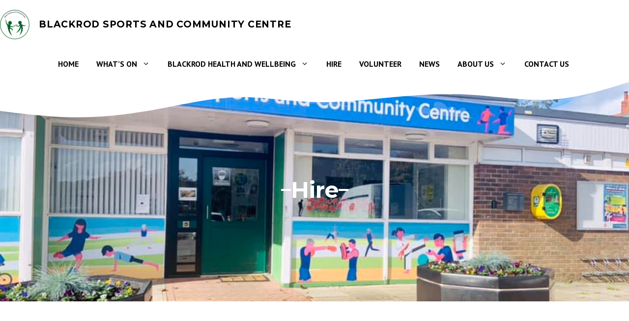

--- FILE ---
content_type: text/html; charset=UTF-8
request_url: https://blackrodsacc.org.uk/hire/
body_size: 22106
content:
<!DOCTYPE html>
<html lang="en-GB">
<head>
	<meta charset="UTF-8">
	<title>Hire &#8211; Blackrod Sports and Community Centre</title>
<meta name='robots' content='max-image-preview:large' />
	<style>img:is([sizes="auto" i], [sizes^="auto," i]) { contain-intrinsic-size: 3000px 1500px }</style>
	<meta name="viewport" content="width=device-width, initial-scale=1"><link href='https://fonts.gstatic.com' crossorigin rel='preconnect' />
<link href='https://fonts.googleapis.com' crossorigin rel='preconnect' />
<link rel="alternate" type="application/rss+xml" title="Blackrod Sports and Community Centre &raquo; Feed" href="https://blackrodsacc.org.uk/feed/" />
<link rel="alternate" type="application/rss+xml" title="Blackrod Sports and Community Centre &raquo; Comments Feed" href="https://blackrodsacc.org.uk/comments/feed/" />
<script>
window._wpemojiSettings = {"baseUrl":"https:\/\/s.w.org\/images\/core\/emoji\/16.0.1\/72x72\/","ext":".png","svgUrl":"https:\/\/s.w.org\/images\/core\/emoji\/16.0.1\/svg\/","svgExt":".svg","source":{"concatemoji":"https:\/\/blackrodsacc.org.uk\/wp-includes\/js\/wp-emoji-release.min.js?ver=6.8.3"}};
/*! This file is auto-generated */
!function(s,n){var o,i,e;function c(e){try{var t={supportTests:e,timestamp:(new Date).valueOf()};sessionStorage.setItem(o,JSON.stringify(t))}catch(e){}}function p(e,t,n){e.clearRect(0,0,e.canvas.width,e.canvas.height),e.fillText(t,0,0);var t=new Uint32Array(e.getImageData(0,0,e.canvas.width,e.canvas.height).data),a=(e.clearRect(0,0,e.canvas.width,e.canvas.height),e.fillText(n,0,0),new Uint32Array(e.getImageData(0,0,e.canvas.width,e.canvas.height).data));return t.every(function(e,t){return e===a[t]})}function u(e,t){e.clearRect(0,0,e.canvas.width,e.canvas.height),e.fillText(t,0,0);for(var n=e.getImageData(16,16,1,1),a=0;a<n.data.length;a++)if(0!==n.data[a])return!1;return!0}function f(e,t,n,a){switch(t){case"flag":return n(e,"\ud83c\udff3\ufe0f\u200d\u26a7\ufe0f","\ud83c\udff3\ufe0f\u200b\u26a7\ufe0f")?!1:!n(e,"\ud83c\udde8\ud83c\uddf6","\ud83c\udde8\u200b\ud83c\uddf6")&&!n(e,"\ud83c\udff4\udb40\udc67\udb40\udc62\udb40\udc65\udb40\udc6e\udb40\udc67\udb40\udc7f","\ud83c\udff4\u200b\udb40\udc67\u200b\udb40\udc62\u200b\udb40\udc65\u200b\udb40\udc6e\u200b\udb40\udc67\u200b\udb40\udc7f");case"emoji":return!a(e,"\ud83e\udedf")}return!1}function g(e,t,n,a){var r="undefined"!=typeof WorkerGlobalScope&&self instanceof WorkerGlobalScope?new OffscreenCanvas(300,150):s.createElement("canvas"),o=r.getContext("2d",{willReadFrequently:!0}),i=(o.textBaseline="top",o.font="600 32px Arial",{});return e.forEach(function(e){i[e]=t(o,e,n,a)}),i}function t(e){var t=s.createElement("script");t.src=e,t.defer=!0,s.head.appendChild(t)}"undefined"!=typeof Promise&&(o="wpEmojiSettingsSupports",i=["flag","emoji"],n.supports={everything:!0,everythingExceptFlag:!0},e=new Promise(function(e){s.addEventListener("DOMContentLoaded",e,{once:!0})}),new Promise(function(t){var n=function(){try{var e=JSON.parse(sessionStorage.getItem(o));if("object"==typeof e&&"number"==typeof e.timestamp&&(new Date).valueOf()<e.timestamp+604800&&"object"==typeof e.supportTests)return e.supportTests}catch(e){}return null}();if(!n){if("undefined"!=typeof Worker&&"undefined"!=typeof OffscreenCanvas&&"undefined"!=typeof URL&&URL.createObjectURL&&"undefined"!=typeof Blob)try{var e="postMessage("+g.toString()+"("+[JSON.stringify(i),f.toString(),p.toString(),u.toString()].join(",")+"));",a=new Blob([e],{type:"text/javascript"}),r=new Worker(URL.createObjectURL(a),{name:"wpTestEmojiSupports"});return void(r.onmessage=function(e){c(n=e.data),r.terminate(),t(n)})}catch(e){}c(n=g(i,f,p,u))}t(n)}).then(function(e){for(var t in e)n.supports[t]=e[t],n.supports.everything=n.supports.everything&&n.supports[t],"flag"!==t&&(n.supports.everythingExceptFlag=n.supports.everythingExceptFlag&&n.supports[t]);n.supports.everythingExceptFlag=n.supports.everythingExceptFlag&&!n.supports.flag,n.DOMReady=!1,n.readyCallback=function(){n.DOMReady=!0}}).then(function(){return e}).then(function(){var e;n.supports.everything||(n.readyCallback(),(e=n.source||{}).concatemoji?t(e.concatemoji):e.wpemoji&&e.twemoji&&(t(e.twemoji),t(e.wpemoji)))}))}((window,document),window._wpemojiSettings);
</script>
<style id='wp-emoji-styles-inline-css'>

	img.wp-smiley, img.emoji {
		display: inline !important;
		border: none !important;
		box-shadow: none !important;
		height: 1em !important;
		width: 1em !important;
		margin: 0 0.07em !important;
		vertical-align: -0.1em !important;
		background: none !important;
		padding: 0 !important;
	}
</style>
<link rel='stylesheet' id='wp-block-library-css' href='https://blackrodsacc.org.uk/wp-includes/css/dist/block-library/style.min.css?ver=6.8.3' media='all' />
<style id='classic-theme-styles-inline-css'>
/*! This file is auto-generated */
.wp-block-button__link{color:#fff;background-color:#32373c;border-radius:9999px;box-shadow:none;text-decoration:none;padding:calc(.667em + 2px) calc(1.333em + 2px);font-size:1.125em}.wp-block-file__button{background:#32373c;color:#fff;text-decoration:none}
</style>
<style id='global-styles-inline-css'>
:root{--wp--preset--aspect-ratio--square: 1;--wp--preset--aspect-ratio--4-3: 4/3;--wp--preset--aspect-ratio--3-4: 3/4;--wp--preset--aspect-ratio--3-2: 3/2;--wp--preset--aspect-ratio--2-3: 2/3;--wp--preset--aspect-ratio--16-9: 16/9;--wp--preset--aspect-ratio--9-16: 9/16;--wp--preset--color--black: #000000;--wp--preset--color--cyan-bluish-gray: #abb8c3;--wp--preset--color--white: #ffffff;--wp--preset--color--pale-pink: #f78da7;--wp--preset--color--vivid-red: #cf2e2e;--wp--preset--color--luminous-vivid-orange: #ff6900;--wp--preset--color--luminous-vivid-amber: #fcb900;--wp--preset--color--light-green-cyan: #7bdcb5;--wp--preset--color--vivid-green-cyan: #00d084;--wp--preset--color--pale-cyan-blue: #8ed1fc;--wp--preset--color--vivid-cyan-blue: #0693e3;--wp--preset--color--vivid-purple: #9b51e0;--wp--preset--color--contrast: var(--contrast);--wp--preset--color--contrast-2: var(--contrast-2);--wp--preset--color--contrast-3: var(--contrast-3);--wp--preset--color--base: var(--base);--wp--preset--color--base-2: var(--base-2);--wp--preset--color--accent: var(--accent);--wp--preset--color--accent-2: var(--accent-2);--wp--preset--color--accent-3: var(--accent-3);--wp--preset--color--accent-4: var(--accent-4);--wp--preset--gradient--vivid-cyan-blue-to-vivid-purple: linear-gradient(135deg,rgba(6,147,227,1) 0%,rgb(155,81,224) 100%);--wp--preset--gradient--light-green-cyan-to-vivid-green-cyan: linear-gradient(135deg,rgb(122,220,180) 0%,rgb(0,208,130) 100%);--wp--preset--gradient--luminous-vivid-amber-to-luminous-vivid-orange: linear-gradient(135deg,rgba(252,185,0,1) 0%,rgba(255,105,0,1) 100%);--wp--preset--gradient--luminous-vivid-orange-to-vivid-red: linear-gradient(135deg,rgba(255,105,0,1) 0%,rgb(207,46,46) 100%);--wp--preset--gradient--very-light-gray-to-cyan-bluish-gray: linear-gradient(135deg,rgb(238,238,238) 0%,rgb(169,184,195) 100%);--wp--preset--gradient--cool-to-warm-spectrum: linear-gradient(135deg,rgb(74,234,220) 0%,rgb(151,120,209) 20%,rgb(207,42,186) 40%,rgb(238,44,130) 60%,rgb(251,105,98) 80%,rgb(254,248,76) 100%);--wp--preset--gradient--blush-light-purple: linear-gradient(135deg,rgb(255,206,236) 0%,rgb(152,150,240) 100%);--wp--preset--gradient--blush-bordeaux: linear-gradient(135deg,rgb(254,205,165) 0%,rgb(254,45,45) 50%,rgb(107,0,62) 100%);--wp--preset--gradient--luminous-dusk: linear-gradient(135deg,rgb(255,203,112) 0%,rgb(199,81,192) 50%,rgb(65,88,208) 100%);--wp--preset--gradient--pale-ocean: linear-gradient(135deg,rgb(255,245,203) 0%,rgb(182,227,212) 50%,rgb(51,167,181) 100%);--wp--preset--gradient--electric-grass: linear-gradient(135deg,rgb(202,248,128) 0%,rgb(113,206,126) 100%);--wp--preset--gradient--midnight: linear-gradient(135deg,rgb(2,3,129) 0%,rgb(40,116,252) 100%);--wp--preset--font-size--small: 13px;--wp--preset--font-size--medium: 20px;--wp--preset--font-size--large: 36px;--wp--preset--font-size--x-large: 42px;--wp--preset--spacing--20: 0.44rem;--wp--preset--spacing--30: 0.67rem;--wp--preset--spacing--40: 1rem;--wp--preset--spacing--50: 1.5rem;--wp--preset--spacing--60: 2.25rem;--wp--preset--spacing--70: 3.38rem;--wp--preset--spacing--80: 5.06rem;--wp--preset--shadow--natural: 6px 6px 9px rgba(0, 0, 0, 0.2);--wp--preset--shadow--deep: 12px 12px 50px rgba(0, 0, 0, 0.4);--wp--preset--shadow--sharp: 6px 6px 0px rgba(0, 0, 0, 0.2);--wp--preset--shadow--outlined: 6px 6px 0px -3px rgba(255, 255, 255, 1), 6px 6px rgba(0, 0, 0, 1);--wp--preset--shadow--crisp: 6px 6px 0px rgba(0, 0, 0, 1);}:where(.is-layout-flex){gap: 0.5em;}:where(.is-layout-grid){gap: 0.5em;}body .is-layout-flex{display: flex;}.is-layout-flex{flex-wrap: wrap;align-items: center;}.is-layout-flex > :is(*, div){margin: 0;}body .is-layout-grid{display: grid;}.is-layout-grid > :is(*, div){margin: 0;}:where(.wp-block-columns.is-layout-flex){gap: 2em;}:where(.wp-block-columns.is-layout-grid){gap: 2em;}:where(.wp-block-post-template.is-layout-flex){gap: 1.25em;}:where(.wp-block-post-template.is-layout-grid){gap: 1.25em;}.has-black-color{color: var(--wp--preset--color--black) !important;}.has-cyan-bluish-gray-color{color: var(--wp--preset--color--cyan-bluish-gray) !important;}.has-white-color{color: var(--wp--preset--color--white) !important;}.has-pale-pink-color{color: var(--wp--preset--color--pale-pink) !important;}.has-vivid-red-color{color: var(--wp--preset--color--vivid-red) !important;}.has-luminous-vivid-orange-color{color: var(--wp--preset--color--luminous-vivid-orange) !important;}.has-luminous-vivid-amber-color{color: var(--wp--preset--color--luminous-vivid-amber) !important;}.has-light-green-cyan-color{color: var(--wp--preset--color--light-green-cyan) !important;}.has-vivid-green-cyan-color{color: var(--wp--preset--color--vivid-green-cyan) !important;}.has-pale-cyan-blue-color{color: var(--wp--preset--color--pale-cyan-blue) !important;}.has-vivid-cyan-blue-color{color: var(--wp--preset--color--vivid-cyan-blue) !important;}.has-vivid-purple-color{color: var(--wp--preset--color--vivid-purple) !important;}.has-black-background-color{background-color: var(--wp--preset--color--black) !important;}.has-cyan-bluish-gray-background-color{background-color: var(--wp--preset--color--cyan-bluish-gray) !important;}.has-white-background-color{background-color: var(--wp--preset--color--white) !important;}.has-pale-pink-background-color{background-color: var(--wp--preset--color--pale-pink) !important;}.has-vivid-red-background-color{background-color: var(--wp--preset--color--vivid-red) !important;}.has-luminous-vivid-orange-background-color{background-color: var(--wp--preset--color--luminous-vivid-orange) !important;}.has-luminous-vivid-amber-background-color{background-color: var(--wp--preset--color--luminous-vivid-amber) !important;}.has-light-green-cyan-background-color{background-color: var(--wp--preset--color--light-green-cyan) !important;}.has-vivid-green-cyan-background-color{background-color: var(--wp--preset--color--vivid-green-cyan) !important;}.has-pale-cyan-blue-background-color{background-color: var(--wp--preset--color--pale-cyan-blue) !important;}.has-vivid-cyan-blue-background-color{background-color: var(--wp--preset--color--vivid-cyan-blue) !important;}.has-vivid-purple-background-color{background-color: var(--wp--preset--color--vivid-purple) !important;}.has-black-border-color{border-color: var(--wp--preset--color--black) !important;}.has-cyan-bluish-gray-border-color{border-color: var(--wp--preset--color--cyan-bluish-gray) !important;}.has-white-border-color{border-color: var(--wp--preset--color--white) !important;}.has-pale-pink-border-color{border-color: var(--wp--preset--color--pale-pink) !important;}.has-vivid-red-border-color{border-color: var(--wp--preset--color--vivid-red) !important;}.has-luminous-vivid-orange-border-color{border-color: var(--wp--preset--color--luminous-vivid-orange) !important;}.has-luminous-vivid-amber-border-color{border-color: var(--wp--preset--color--luminous-vivid-amber) !important;}.has-light-green-cyan-border-color{border-color: var(--wp--preset--color--light-green-cyan) !important;}.has-vivid-green-cyan-border-color{border-color: var(--wp--preset--color--vivid-green-cyan) !important;}.has-pale-cyan-blue-border-color{border-color: var(--wp--preset--color--pale-cyan-blue) !important;}.has-vivid-cyan-blue-border-color{border-color: var(--wp--preset--color--vivid-cyan-blue) !important;}.has-vivid-purple-border-color{border-color: var(--wp--preset--color--vivid-purple) !important;}.has-vivid-cyan-blue-to-vivid-purple-gradient-background{background: var(--wp--preset--gradient--vivid-cyan-blue-to-vivid-purple) !important;}.has-light-green-cyan-to-vivid-green-cyan-gradient-background{background: var(--wp--preset--gradient--light-green-cyan-to-vivid-green-cyan) !important;}.has-luminous-vivid-amber-to-luminous-vivid-orange-gradient-background{background: var(--wp--preset--gradient--luminous-vivid-amber-to-luminous-vivid-orange) !important;}.has-luminous-vivid-orange-to-vivid-red-gradient-background{background: var(--wp--preset--gradient--luminous-vivid-orange-to-vivid-red) !important;}.has-very-light-gray-to-cyan-bluish-gray-gradient-background{background: var(--wp--preset--gradient--very-light-gray-to-cyan-bluish-gray) !important;}.has-cool-to-warm-spectrum-gradient-background{background: var(--wp--preset--gradient--cool-to-warm-spectrum) !important;}.has-blush-light-purple-gradient-background{background: var(--wp--preset--gradient--blush-light-purple) !important;}.has-blush-bordeaux-gradient-background{background: var(--wp--preset--gradient--blush-bordeaux) !important;}.has-luminous-dusk-gradient-background{background: var(--wp--preset--gradient--luminous-dusk) !important;}.has-pale-ocean-gradient-background{background: var(--wp--preset--gradient--pale-ocean) !important;}.has-electric-grass-gradient-background{background: var(--wp--preset--gradient--electric-grass) !important;}.has-midnight-gradient-background{background: var(--wp--preset--gradient--midnight) !important;}.has-small-font-size{font-size: var(--wp--preset--font-size--small) !important;}.has-medium-font-size{font-size: var(--wp--preset--font-size--medium) !important;}.has-large-font-size{font-size: var(--wp--preset--font-size--large) !important;}.has-x-large-font-size{font-size: var(--wp--preset--font-size--x-large) !important;}
:where(.wp-block-post-template.is-layout-flex){gap: 1.25em;}:where(.wp-block-post-template.is-layout-grid){gap: 1.25em;}
:where(.wp-block-columns.is-layout-flex){gap: 2em;}:where(.wp-block-columns.is-layout-grid){gap: 2em;}
:root :where(.wp-block-pullquote){font-size: 1.5em;line-height: 1.6;}
</style>
<link rel='stylesheet' id='contact-form-7-css' href='https://blackrodsacc.org.uk/wp-content/plugins/contact-form-7/includes/css/styles.css?ver=6.1.2' media='all' />
<link rel='stylesheet' id='generateblocks-google-fonts-css' href='https://fonts.googleapis.com/css?family=Montserrat:100,100italic,200,200italic,300,300italic,regular,italic,500,500italic,600,600italic,700,700italic,800,800italic,900,900italic&#038;display=swap' media='all' />
<link rel='stylesheet' id='generate-style-css' href='https://blackrodsacc.org.uk/wp-content/themes/generatepress/assets/css/main.min.css?ver=3.6.0' media='all' />
<style id='generate-style-inline-css'>
body{background-color:var(--base-2);color:var(--contrast-2);}a{color:var(--accent);}a:hover, a:focus, a:active{color:var(--accent-2);}.grid-container{max-width:1300px;}.wp-block-group__inner-container{max-width:1300px;margin-left:auto;margin-right:auto;}.site-header .header-image{width:60px;}:root{--contrast:#000000;--contrast-2:#757c7e;--contrast-3:#a5958c;--base:#f6f5f2;--base-2:#ffffff;--accent:#5b9a42;--accent-2:#fc5640;--accent-3:#d39013;--accent-4:#fcc044;}:root .has-contrast-color{color:var(--contrast);}:root .has-contrast-background-color{background-color:var(--contrast);}:root .has-contrast-2-color{color:var(--contrast-2);}:root .has-contrast-2-background-color{background-color:var(--contrast-2);}:root .has-contrast-3-color{color:var(--contrast-3);}:root .has-contrast-3-background-color{background-color:var(--contrast-3);}:root .has-base-color{color:var(--base);}:root .has-base-background-color{background-color:var(--base);}:root .has-base-2-color{color:var(--base-2);}:root .has-base-2-background-color{background-color:var(--base-2);}:root .has-accent-color{color:var(--accent);}:root .has-accent-background-color{background-color:var(--accent);}:root .has-accent-2-color{color:var(--accent-2);}:root .has-accent-2-background-color{background-color:var(--accent-2);}:root .has-accent-3-color{color:var(--accent-3);}:root .has-accent-3-background-color{background-color:var(--accent-3);}:root .has-accent-4-color{color:var(--accent-4);}:root .has-accent-4-background-color{background-color:var(--accent-4);}h1{font-family:Montserrat, sans-serif;font-weight:700;font-size:45px;margin-bottom:0.6em;}@media (max-width:768px){h1{font-size:40px;}}h2{font-family:Montserrat, sans-serif;font-weight:700;font-size:38px;margin-bottom:0.6em;}@media (max-width:768px){h2{font-size:32px;}}h3{font-family:Montserrat, sans-serif;font-weight:700;font-size:29px;margin-bottom:0.6em;}@media (max-width:768px){h3{font-size:24px;}}h4{font-family:Montserrat, sans-serif;font-weight:700;font-size:24px;margin-bottom:0.6em;}@media (max-width:768px){h4{font-size:22px;}}h5{font-family:Montserrat, sans-serif;font-weight:700;font-size:19px;margin-bottom:0.6em;}@media (max-width:768px){h5{font-size:18px;}}h6{font-family:Montserrat, sans-serif;font-weight:normal;font-size:17px;letter-spacing:0.04em;margin-bottom:4em;}@media (max-width:768px){h6{font-size:16px;margin-bottom:3.4em;}}.main-title{font-family:Montserrat, sans-serif;text-transform:uppercase;font-size:19px;letter-spacing:0.04em;}.main-navigation a, .main-navigation .menu-toggle, .main-navigation .menu-bar-items{font-family:PT Sans, sans-serif;font-weight:700;text-transform:uppercase;font-size:16px;}body, button, input, select, textarea{font-family:Work Sans, sans-serif;font-size:19px;}button:not(.menu-toggle),html input[type="button"],input[type="reset"],input[type="submit"],.button,.wp-block-button .wp-block-button__link{font-family:inherit;font-weight:700;}h2.entry-title{font-size:34px;}@media (max-width:768px){h2.entry-title{font-size:30px;}}.top-bar{background-color:var(--contrast-2);color:var(--base-2);}.top-bar a{color:var(--base-2);}.top-bar a:hover{color:var(--contrast);}.main-title a,.main-title a:hover{color:var(--contrast);}.site-description{color:var(--contrast-2);}.main-navigation,.main-navigation ul ul{background-color:var(--base-2);}.main-navigation .main-nav ul li a, .main-navigation .menu-toggle, .main-navigation .menu-bar-items{color:var(--contrast);}.main-navigation .main-nav ul li:not([class*="current-menu-"]):hover > a, .main-navigation .main-nav ul li:not([class*="current-menu-"]):focus > a, .main-navigation .main-nav ul li.sfHover:not([class*="current-menu-"]) > a, .main-navigation .menu-bar-item:hover > a, .main-navigation .menu-bar-item.sfHover > a{color:var(--contrast);background-color:var(--base-2);}button.menu-toggle:hover,button.menu-toggle:focus{color:var(--contrast);}.main-navigation .main-nav ul li[class*="current-menu-"] > a{color:var(--contrast);background-color:var(--base-2);}.navigation-search input[type="search"],.navigation-search input[type="search"]:active, .navigation-search input[type="search"]:focus, .main-navigation .main-nav ul li.search-item.active > a, .main-navigation .menu-bar-items .search-item.active > a{color:var(--contrast);background-color:var(--base-2);}.main-navigation ul ul{background-color:var(--base);}.separate-containers .inside-article, .separate-containers .comments-area, .separate-containers .page-header, .one-container .container, .separate-containers .paging-navigation, .inside-page-header{color:#000000;background-color:var(--base-2);}.inside-article a,.paging-navigation a,.comments-area a,.page-header a{color:var(--accent);}.inside-article a:hover,.paging-navigation a:hover,.comments-area a:hover,.page-header a:hover{color:var(--accent-2);}.entry-header h1,.page-header h1{color:var(--contrast);}.entry-title a{color:var(--contrast-2);}.entry-title a:hover{color:var(--contrast-3);}.entry-meta{color:var(--contrast-3);}h1{color:var(--contrast);}h2{color:var(--contrast);}h3{color:var(--contrast);}h4{color:var(--contrast);}h5{color:var(--contrast);}h6{color:var(--contrast);}.sidebar .widget{background-color:var(--base-2);}.footer-widgets{background-color:var(--base-2);}.footer-widgets .widget-title{color:var(--contrast);}.site-info{background-color:var(--contrast);}input[type="text"],input[type="email"],input[type="url"],input[type="password"],input[type="search"],input[type="tel"],input[type="number"],textarea,select{color:var(--contrast-2);background-color:var(--base);border-color:var(--contrast-3);}input[type="text"]:focus,input[type="email"]:focus,input[type="url"]:focus,input[type="password"]:focus,input[type="search"]:focus,input[type="tel"]:focus,input[type="number"]:focus,textarea:focus,select:focus{color:var(--contrast-2);background-color:var(--base-2);border-color:var(--contrast-3);}button,html input[type="button"],input[type="reset"],input[type="submit"],a.button,a.wp-block-button__link:not(.has-background){color:var(--base-2);background-color:var(--accent);}button:hover,html input[type="button"]:hover,input[type="reset"]:hover,input[type="submit"]:hover,a.button:hover,button:focus,html input[type="button"]:focus,input[type="reset"]:focus,input[type="submit"]:focus,a.button:focus,a.wp-block-button__link:not(.has-background):active,a.wp-block-button__link:not(.has-background):focus,a.wp-block-button__link:not(.has-background):hover{color:var(--base-2);background-color:var(--accent-2);}a.generate-back-to-top{background-color:rgba( 0,0,0,0.4 );color:#ffffff;}a.generate-back-to-top:hover,a.generate-back-to-top:focus{background-color:rgba( 0,0,0,0.6 );color:#ffffff;}:root{--gp-search-modal-bg-color:var(--base-3);--gp-search-modal-text-color:var(--contrast);--gp-search-modal-overlay-bg-color:rgba(0,0,0,0.2);}@media (max-width: 1060px){.main-navigation .menu-bar-item:hover > a, .main-navigation .menu-bar-item.sfHover > a{background:none;color:var(--contrast);}}.inside-header{padding:20px 40px 20px 0px;}.nav-below-header .main-navigation .inside-navigation.grid-container, .nav-above-header .main-navigation .inside-navigation.grid-container{padding:0px 22px 0px 18px;}.separate-containers .inside-article, .separate-containers .comments-area, .separate-containers .page-header, .separate-containers .paging-navigation, .one-container .site-content, .inside-page-header{padding:100px 40px 100px 40px;}.site-main .wp-block-group__inner-container{padding:100px 40px 100px 40px;}.separate-containers .paging-navigation{padding-top:20px;padding-bottom:20px;}.entry-content .alignwide, body:not(.no-sidebar) .entry-content .alignfull{margin-left:-40px;width:calc(100% + 80px);max-width:calc(100% + 80px);}.sidebar .widget, .page-header, .widget-area .main-navigation, .site-main > *{margin-bottom:40px;}.separate-containers .site-main{margin:40px;}.both-right .inside-left-sidebar,.both-left .inside-left-sidebar{margin-right:20px;}.both-right .inside-right-sidebar,.both-left .inside-right-sidebar{margin-left:20px;}.one-container.archive .post:not(:last-child):not(.is-loop-template-item), .one-container.blog .post:not(:last-child):not(.is-loop-template-item){padding-bottom:100px;}.separate-containers .featured-image{margin-top:40px;}.separate-containers .inside-right-sidebar, .separate-containers .inside-left-sidebar{margin-top:40px;margin-bottom:40px;}.main-navigation .main-nav ul li a,.menu-toggle,.main-navigation .menu-bar-item > a{padding-left:18px;padding-right:18px;}.main-navigation .main-nav ul ul li a{padding:10px 18px 10px 18px;}.rtl .menu-item-has-children .dropdown-menu-toggle{padding-left:18px;}.menu-item-has-children .dropdown-menu-toggle{padding-right:18px;}.rtl .main-navigation .main-nav ul li.menu-item-has-children > a{padding-right:18px;}.widget-area .widget{padding:0px 30px 30px 30px;}@media (max-width:768px){.separate-containers .inside-article, .separate-containers .comments-area, .separate-containers .page-header, .separate-containers .paging-navigation, .one-container .site-content, .inside-page-header{padding:60px 30px 60px 30px;}.site-main .wp-block-group__inner-container{padding:60px 30px 60px 30px;}.inside-top-bar{padding-right:30px;padding-left:30px;}.inside-header{padding-right:30px;padding-left:30px;}.widget-area .widget{padding-top:30px;padding-right:30px;padding-bottom:30px;padding-left:30px;}.footer-widgets-container{padding-top:30px;padding-right:30px;padding-bottom:30px;padding-left:30px;}.inside-site-info{padding-right:30px;padding-left:30px;}.entry-content .alignwide, body:not(.no-sidebar) .entry-content .alignfull{margin-left:-30px;width:calc(100% + 60px);max-width:calc(100% + 60px);}.one-container .site-main .paging-navigation{margin-bottom:40px;}}/* End cached CSS */.is-right-sidebar{width:30%;}.is-left-sidebar{width:30%;}.site-content .content-area{width:100%;}@media (max-width: 1060px){.main-navigation .menu-toggle,.sidebar-nav-mobile:not(#sticky-placeholder){display:block;}.main-navigation ul,.gen-sidebar-nav,.main-navigation:not(.slideout-navigation):not(.toggled) .main-nav > ul,.has-inline-mobile-toggle #site-navigation .inside-navigation > *:not(.navigation-search):not(.main-nav){display:none;}.nav-align-right .inside-navigation,.nav-align-center .inside-navigation{justify-content:space-between;}}
.dynamic-author-image-rounded{border-radius:100%;}.dynamic-featured-image, .dynamic-author-image{vertical-align:middle;}.one-container.blog .dynamic-content-template:not(:last-child), .one-container.archive .dynamic-content-template:not(:last-child){padding-bottom:0px;}.dynamic-entry-excerpt > p:last-child{margin-bottom:0px;}
</style>
<link rel='stylesheet' id='generate-google-fonts-css' href='https://fonts.googleapis.com/css?family=Aleo%3A300%2C300italic%2Cregular%2Citalic%2C700%2C700italic%7CLuckiest+Guy%3Aregular%7CPT+Sans%3Aregular%2Citalic%2C700%2C700italic%7CMontserrat%3A100%2C100italic%2C200%2C200italic%2C300%2C300italic%2Cregular%2Citalic%2C500%2C500italic%2C600%2C600italic%2C700%2C700italic%2C800%2C800italic%2C900%2C900italic%7CWork+Sans%3A100%2C200%2C300%2Cregular%2C500%2C600%2C700%2C800%2C900%2C100italic%2C200italic%2C300italic%2Citalic%2C500italic%2C600italic%2C700italic%2C800italic%2C900italic&#038;display=auto&#038;ver=3.6.0' media='all' />
<style id='generateblocks-inline-css'>
.gb-container-6508c824{position:relative;overflow-x:hidden;overflow-y:hidden;text-align:center;}.gb-container-6508c824:before{content:"";background-image:url(https://blackrodsacc.org.uk/wp-content/uploads/2023/10/centre.jpg);background-repeat:no-repeat;background-position:center center;background-size:cover;z-index:0;position:absolute;top:0;right:0;bottom:0;left:0;transition:inherit;pointer-events:none;}.gb-container-6508c824 > .gb-shapes .gb-shape-1{color:#ffffff;position:absolute;overflow:hidden;pointer-events:none;line-height:0;left:0;right:0;top:-1px;transform:scaleY(-1);}.gb-container-6508c824 > .gb-shapes .gb-shape-1 svg{height:80px;width:calc(100% + 1.3px);fill:currentColor;position:relative;left:50%;transform:translateX(-50%);min-width:100%;}.gb-container-6508c824.gb-has-dynamic-bg:before{background-image:var(--background-url);}.gb-container-6508c824.gb-no-dynamic-bg:before{background-image:none;}.gb-container-fcd03a4b{max-width:1300px;display:flex;align-items:center;justify-content:center;column-gap:10px;z-index:1;position:relative;padding:200px 40px;margin-right:auto;margin-left:auto;}.gb-container-7b6381d5{height:100%;min-height:4px;flex-basis:20px;background-color:var(--base-2);}.gb-container-c2e6ed4d{height:100%;min-height:4px;flex-basis:20px;background-color:var(--base-2);}.gb-container-e4345478{background-color:#006129;color:var(--base);}.gb-container-ee0435ad{max-width:1300px;position:relative;padding:40px;margin-right:auto;margin-left:auto;}.gb-container-365ae251{height:100%;text-align:center;}.gb-grid-wrapper > .gb-grid-column-365ae251{width:33.33%;}.gb-container-161f0315{height:100%;text-align:center;}.gb-grid-wrapper > .gb-grid-column-161f0315{width:33.33%;}.gb-container-19f7f509{height:100%;text-align:center;}.gb-grid-wrapper > .gb-grid-column-19f7f509{width:33.33%;}.gb-container-d2f3647c{background-color:var(--accent-4);}.gb-container-f485587f{max-width:1300px;display:flex;align-items:center;justify-content:space-between;padding:100px 40px;margin-right:auto;margin-left:auto;}h1.gb-headline-9126ac98{margin-bottom:0px;color:var(--base-2);}h2.gb-headline-1b74d1cc{font-family:Montserrat, sans-serif;font-size:29px;letter-spacing:0.04em;text-align:center;margin-bottom:3em;color:var(--base-2);}h3.gb-headline-8ec78769{display:flex;flex-direction:column;font-size:24px;text-align:center;color:var(--base-2);}h3.gb-headline-8ec78769 .gb-icon{line-height:0;padding-bottom:0.5em;}h3.gb-headline-8ec78769 .gb-icon svg{width:2em;height:2em;fill:currentColor;}p.gb-headline-75cd9c38{font-size:17px;margin-bottom:0em;}h3.gb-headline-ba6068a7{display:flex;flex-direction:column;font-size:24px;text-align:center;color:var(--base-2);}h3.gb-headline-ba6068a7 .gb-icon{line-height:0;padding-bottom:0.5em;}h3.gb-headline-ba6068a7 .gb-icon svg{width:2em;height:2em;fill:currentColor;}h3.gb-headline-04dd9e71{display:flex;flex-direction:column;font-size:24px;text-align:center;color:var(--base-2);}h3.gb-headline-04dd9e71 .gb-icon{line-height:0;padding-bottom:0.5em;}h3.gb-headline-04dd9e71 .gb-icon svg{width:2em;height:2em;fill:currentColor;}p.gb-headline-b2016586{font-size:17px;margin-bottom:0.6em;}p.gb-headline-c2737c3b{font-size:17px;margin-bottom:0.6em;}p.gb-headline-c2737c3b a{color:var(--accent-4);}p.gb-headline-c2737c3b a:hover{color:var(--base);}p.gb-headline-c1fdb032{text-align:center;margin-bottom:0em;color:var(--base-2);}p.gb-headline-c1fdb032 a{color:var(--accent-4);}p.gb-headline-c1fdb032 a:hover{color:var(--base);}h2.gb-headline-59154c96{font-family:PT Sans, sans-serif;font-size:29px;font-weight:700;color:var(--accent-3);}h2.gb-headline-63b8b0b7{text-transform:uppercase;color:var(--base-2);}.gb-grid-wrapper-60e37d93{display:flex;flex-wrap:wrap;row-gap:20px;margin-left:-60px;}.gb-grid-wrapper-60e37d93 > .gb-grid-column{box-sizing:border-box;padding-left:60px;}.gb-image-fd28188f{width:100%;height:450px;object-fit:cover;vertical-align:middle;}a.gb-button-b7bde0ba{display:inline-flex;align-items:center;justify-content:center;font-family:PT Sans, sans-serif;font-size:20px;font-weight:700;text-transform:uppercase;text-align:center;padding:14px 36px;border-radius:9999px;background-color:var(--accent);color:var(--base-2);text-decoration:none;}a.gb-button-b7bde0ba:hover, a.gb-button-b7bde0ba:active, a.gb-button-b7bde0ba:focus{background-color:var(--accent-2);color:var(--base-2);}@media (max-width: 1024px) {.gb-container-fcd03a4b{padding-top:140px;padding-bottom:140px;}.gb-container-f485587f{column-gap:40px;}a.gb-button-b7bde0ba{padding-right:32px;padding-left:32px;}}@media (max-width: 767px) {.gb-container-6508c824 > .gb-shapes .gb-shape-1 svg{height:50px;}.gb-container-fcd03a4b{padding:100px 30px;}.gb-container-ee0435ad{padding-top:60px;padding-right:30px;padding-left:30px;}.gb-grid-wrapper > .gb-grid-column-365ae251{width:100%;}.gb-grid-wrapper > .gb-grid-column-161f0315{width:100%;}.gb-grid-wrapper > .gb-grid-column-19f7f509{width:100%;}.gb-container-f485587f{flex-direction:column;row-gap:40px;padding:60px 30px;}.gb-container-c110aa40{text-align:center;}h2.gb-headline-1b74d1cc{font-size:24px;}h3.gb-headline-8ec78769{font-size:22px;}h3.gb-headline-ba6068a7{font-size:22px;}h3.gb-headline-04dd9e71{font-size:22px;}p.gb-headline-c1fdb032{padding-right:30px;padding-left:30px;}h2.gb-headline-59154c96{font-size:24px;}.gb-grid-wrapper-60e37d93{row-gap:60px;}}:root{--gb-container-width:1300px;}.gb-container .wp-block-image img{vertical-align:middle;}.gb-grid-wrapper .wp-block-image{margin-bottom:0;}.gb-highlight{background:none;}.gb-shape{line-height:0;}
</style>
<link rel='stylesheet' id='generate-offside-css' href='https://blackrodsacc.org.uk/wp-content/plugins/gp-premium/menu-plus/functions/css/offside.min.css?ver=2.3.2' media='all' />
<style id='generate-offside-inline-css'>
:root{--gp-slideout-width:265px;}.slideout-navigation, .slideout-navigation a{color:var(--contrast);}.slideout-navigation button.slideout-exit{color:var(--contrast);padding-left:18px;padding-right:18px;}.slide-opened nav.toggled .menu-toggle:before{display:none;}@media (max-width: 1060px){.menu-bar-item.slideout-toggle{display:none;}}
</style>
<link rel="https://api.w.org/" href="https://blackrodsacc.org.uk/wp-json/" /><link rel="alternate" title="JSON" type="application/json" href="https://blackrodsacc.org.uk/wp-json/wp/v2/pages/817" /><link rel="EditURI" type="application/rsd+xml" title="RSD" href="https://blackrodsacc.org.uk/xmlrpc.php?rsd" />
<meta name="generator" content="WordPress 6.8.3" />
<link rel="canonical" href="https://blackrodsacc.org.uk/hire/" />
<link rel='shortlink' href='https://blackrodsacc.org.uk/?p=817' />
<link rel="alternate" title="oEmbed (JSON)" type="application/json+oembed" href="https://blackrodsacc.org.uk/wp-json/oembed/1.0/embed?url=https%3A%2F%2Fblackrodsacc.org.uk%2Fhire%2F" />
<link rel="alternate" title="oEmbed (XML)" type="text/xml+oembed" href="https://blackrodsacc.org.uk/wp-json/oembed/1.0/embed?url=https%3A%2F%2Fblackrodsacc.org.uk%2Fhire%2F&#038;format=xml" />
<script type="text/javascript">
(function(url){
	if(/(?:Chrome\/26\.0\.1410\.63 Safari\/537\.31|WordfenceTestMonBot)/.test(navigator.userAgent)){ return; }
	var addEvent = function(evt, handler) {
		if (window.addEventListener) {
			document.addEventListener(evt, handler, false);
		} else if (window.attachEvent) {
			document.attachEvent('on' + evt, handler);
		}
	};
	var removeEvent = function(evt, handler) {
		if (window.removeEventListener) {
			document.removeEventListener(evt, handler, false);
		} else if (window.detachEvent) {
			document.detachEvent('on' + evt, handler);
		}
	};
	var evts = 'contextmenu dblclick drag dragend dragenter dragleave dragover dragstart drop keydown keypress keyup mousedown mousemove mouseout mouseover mouseup mousewheel scroll'.split(' ');
	var logHuman = function() {
		if (window.wfLogHumanRan) { return; }
		window.wfLogHumanRan = true;
		var wfscr = document.createElement('script');
		wfscr.type = 'text/javascript';
		wfscr.async = true;
		wfscr.src = url + '&r=' + Math.random();
		(document.getElementsByTagName('head')[0]||document.getElementsByTagName('body')[0]).appendChild(wfscr);
		for (var i = 0; i < evts.length; i++) {
			removeEvent(evts[i], logHuman);
		}
	};
	for (var i = 0; i < evts.length; i++) {
		addEvent(evts[i], logHuman);
	}
})('//blackrodsacc.org.uk/?wordfence_lh=1&hid=DE9402D97A8CB797E783A1553CDA9C98');
</script><link rel="icon" href="https://blackrodsacc.org.uk/wp-content/uploads/2020/04/cropped-BSACC-logo-32x32.png" sizes="32x32" />
<link rel="icon" href="https://blackrodsacc.org.uk/wp-content/uploads/2020/04/cropped-BSACC-logo-192x192.png" sizes="192x192" />
<link rel="apple-touch-icon" href="https://blackrodsacc.org.uk/wp-content/uploads/2020/04/cropped-BSACC-logo-180x180.png" />
<meta name="msapplication-TileImage" content="https://blackrodsacc.org.uk/wp-content/uploads/2020/04/cropped-BSACC-logo-270x270.png" />
		<style id="wp-custom-css">
			/* GeneratePress Site CSS */ /* Buttons */
.button, .form-submit .submit {
	border-radius: 9999px;
}

/* Menu/Slideout nav CTA button */
nav .menu-bar-items .gb-button,
nav.slideout-navigation .inside-navigation .gb-button {
	color: var(--base-2);
}

 /* End GeneratePress Site CSS */		</style>
		</head>

<body class="wp-singular page-template-default page page-id-817 wp-custom-logo wp-embed-responsive wp-theme-generatepress post-image-aligned-center slideout-enabled slideout-mobile sticky-menu-fade no-sidebar nav-below-header one-container header-aligned-left dropdown-hover" itemtype="https://schema.org/WebPage" itemscope>
	<a class="screen-reader-text skip-link" href="#content" title="Skip to content">Skip to content</a>		<header class="site-header" id="masthead" aria-label="Site"  itemtype="https://schema.org/WPHeader" itemscope>
			<div class="inside-header grid-container">
				<div class="site-branding-container"><div class="site-logo">
					<a href="https://blackrodsacc.org.uk/" rel="home">
						<img  class="header-image is-logo-image" alt="Blackrod Sports and Community Centre" src="https://blackrodsacc.org.uk/wp-content/uploads/2020/04/cropped-BSACC-logo-1.png" width="250" height="250" />
					</a>
				</div><div class="site-branding">
						<p class="main-title" itemprop="headline">
					<a href="https://blackrodsacc.org.uk/" rel="home">Blackrod Sports and Community Centre</a>
				</p>
						
					</div></div>			</div>
		</header>
				<nav class="main-navigation nav-align-center sub-menu-right" id="site-navigation" aria-label="Primary"  itemtype="https://schema.org/SiteNavigationElement" itemscope>
			<div class="inside-navigation grid-container">
								<button class="menu-toggle" aria-controls="generate-slideout-menu" aria-expanded="false">
					<span class="gp-icon icon-menu-bars"><svg viewBox="0 0 512 512" aria-hidden="true" xmlns="http://www.w3.org/2000/svg" width="1em" height="1em"><path d="M0 96c0-13.255 10.745-24 24-24h464c13.255 0 24 10.745 24 24s-10.745 24-24 24H24c-13.255 0-24-10.745-24-24zm0 160c0-13.255 10.745-24 24-24h464c13.255 0 24 10.745 24 24s-10.745 24-24 24H24c-13.255 0-24-10.745-24-24zm0 160c0-13.255 10.745-24 24-24h464c13.255 0 24 10.745 24 24s-10.745 24-24 24H24c-13.255 0-24-10.745-24-24z" /></svg><svg viewBox="0 0 512 512" aria-hidden="true" xmlns="http://www.w3.org/2000/svg" width="1em" height="1em"><path d="M71.029 71.029c9.373-9.372 24.569-9.372 33.942 0L256 222.059l151.029-151.03c9.373-9.372 24.569-9.372 33.942 0 9.372 9.373 9.372 24.569 0 33.942L289.941 256l151.03 151.029c9.372 9.373 9.372 24.569 0 33.942-9.373 9.372-24.569 9.372-33.942 0L256 289.941l-151.029 151.03c-9.373 9.372-24.569 9.372-33.942 0-9.372-9.373-9.372-24.569 0-33.942L222.059 256 71.029 104.971c-9.372-9.373-9.372-24.569 0-33.942z" /></svg></span><span class="mobile-menu">Menu</span>				</button>
				<div id="primary-menu" class="main-nav"><ul id="menu-primary-nav" class=" menu sf-menu"><li id="menu-item-2768" class="menu-item menu-item-type-custom menu-item-object-custom menu-item-2768"><a href="https://www.blackrodsacc.org.uk/">Home</a></li>
<li id="menu-item-2119" class="menu-item menu-item-type-post_type menu-item-object-page menu-item-has-children menu-item-2119"><a href="https://blackrodsacc.org.uk/full-width/event-directory/">What’s on<span role="presentation" class="dropdown-menu-toggle"><span class="gp-icon icon-arrow"><svg viewBox="0 0 330 512" aria-hidden="true" xmlns="http://www.w3.org/2000/svg" width="1em" height="1em"><path d="M305.913 197.085c0 2.266-1.133 4.815-2.833 6.514L171.087 335.593c-1.7 1.7-4.249 2.832-6.515 2.832s-4.815-1.133-6.515-2.832L26.064 203.599c-1.7-1.7-2.832-4.248-2.832-6.514s1.132-4.816 2.832-6.515l14.162-14.163c1.7-1.699 3.966-2.832 6.515-2.832 2.266 0 4.815 1.133 6.515 2.832l111.316 111.317 111.316-111.317c1.7-1.699 4.249-2.832 6.515-2.832s4.815 1.133 6.515 2.832l14.162 14.163c1.7 1.7 2.833 4.249 2.833 6.515z" /></svg></span></span></a>
<ul class="sub-menu">
	<li id="menu-item-2171" class="menu-item menu-item-type-post_type menu-item-object-page menu-item-2171"><a href="https://blackrodsacc.org.uk/full-width/event-directory/">Main Timetable</a></li>
</ul>
</li>
<li id="menu-item-2243" class="menu-item menu-item-type-post_type menu-item-object-page menu-item-has-children menu-item-2243"><a href="https://blackrodsacc.org.uk/blackrod-wellbeing/">Blackrod Health and Wellbeing<span role="presentation" class="dropdown-menu-toggle"><span class="gp-icon icon-arrow"><svg viewBox="0 0 330 512" aria-hidden="true" xmlns="http://www.w3.org/2000/svg" width="1em" height="1em"><path d="M305.913 197.085c0 2.266-1.133 4.815-2.833 6.514L171.087 335.593c-1.7 1.7-4.249 2.832-6.515 2.832s-4.815-1.133-6.515-2.832L26.064 203.599c-1.7-1.7-2.832-4.248-2.832-6.514s1.132-4.816 2.832-6.515l14.162-14.163c1.7-1.699 3.966-2.832 6.515-2.832 2.266 0 4.815 1.133 6.515 2.832l111.316 111.317 111.316-111.317c1.7-1.699 4.249-2.832 6.515-2.832s4.815 1.133 6.515 2.832l14.162 14.163c1.7 1.7 2.833 4.249 2.833 6.515z" /></svg></span></span></a>
<ul class="sub-menu">
	<li id="menu-item-2250" class="menu-item menu-item-type-post_type menu-item-object-page menu-item-has-children menu-item-2250"><a href="https://blackrodsacc.org.uk/blackrod-wellbeing/">About ><span role="presentation" class="dropdown-menu-toggle"><span class="gp-icon icon-arrow-right"><svg viewBox="0 0 192 512" aria-hidden="true" xmlns="http://www.w3.org/2000/svg" width="1em" height="1em" fill-rule="evenodd" clip-rule="evenodd" stroke-linejoin="round" stroke-miterlimit="1.414"><path d="M178.425 256.001c0 2.266-1.133 4.815-2.832 6.515L43.599 394.509c-1.7 1.7-4.248 2.833-6.514 2.833s-4.816-1.133-6.515-2.833l-14.163-14.162c-1.699-1.7-2.832-3.966-2.832-6.515 0-2.266 1.133-4.815 2.832-6.515l111.317-111.316L16.407 144.685c-1.699-1.7-2.832-4.249-2.832-6.515s1.133-4.815 2.832-6.515l14.163-14.162c1.7-1.7 4.249-2.833 6.515-2.833s4.815 1.133 6.514 2.833l131.994 131.993c1.7 1.7 2.832 4.249 2.832 6.515z" fill-rule="nonzero" /></svg></span></span></a>
	<ul class="sub-menu">
		<li id="menu-item-2249" class="menu-item menu-item-type-post_type menu-item-object-page menu-item-2249"><a href="https://blackrodsacc.org.uk/funding/">Our Funders</a></li>
		<li id="menu-item-2258" class="menu-item menu-item-type-post_type menu-item-object-page menu-item-2258"><a href="https://blackrodsacc.org.uk/our-people/">Our People</a></li>
	</ul>
</li>
	<li id="menu-item-2346" class="menu-item menu-item-type-custom menu-item-object-custom menu-item-has-children menu-item-2346"><a href="https://www.blackrodsacc.org.uk/timetable/">Our sessions ><span role="presentation" class="dropdown-menu-toggle"><span class="gp-icon icon-arrow-right"><svg viewBox="0 0 192 512" aria-hidden="true" xmlns="http://www.w3.org/2000/svg" width="1em" height="1em" fill-rule="evenodd" clip-rule="evenodd" stroke-linejoin="round" stroke-miterlimit="1.414"><path d="M178.425 256.001c0 2.266-1.133 4.815-2.832 6.515L43.599 394.509c-1.7 1.7-4.248 2.833-6.514 2.833s-4.816-1.133-6.515-2.833l-14.163-14.162c-1.699-1.7-2.832-3.966-2.832-6.515 0-2.266 1.133-4.815 2.832-6.515l111.317-111.316L16.407 144.685c-1.699-1.7-2.832-4.249-2.832-6.515s1.133-4.815 2.832-6.515l14.163-14.162c1.7-1.7 4.249-2.833 6.515-2.833s4.815 1.133 6.514 2.833l131.994 131.993c1.7 1.7 2.832 4.249 2.832 6.515z" fill-rule="nonzero" /></svg></span></span></a>
	<ul class="sub-menu">
		<li id="menu-item-2138" class="menu-item menu-item-type-post_type menu-item-object-page menu-item-2138"><a href="https://blackrodsacc.org.uk/couch-to-5k/">Couch to 5k</a></li>
		<li id="menu-item-2143" class="menu-item menu-item-type-post_type menu-item-object-page menu-item-2143"><a href="https://blackrodsacc.org.uk/5k-group/">5k+</a></li>
		<li id="menu-item-2113" class="menu-item menu-item-type-post_type menu-item-object-page menu-item-2113"><a href="https://blackrodsacc.org.uk/walking/">Walking</a></li>
		<li id="menu-item-2104" class="menu-item menu-item-type-post_type menu-item-object-page menu-item-2104"><a href="https://blackrodsacc.org.uk/walking-football/">Walking Football</a></li>
	</ul>
</li>
	<li id="menu-item-1961" class="menu-item menu-item-type-post_type menu-item-object-page menu-item-has-children menu-item-1961"><a href="https://blackrodsacc.org.uk/blackrod-wellbeing/">Health Information ><span role="presentation" class="dropdown-menu-toggle"><span class="gp-icon icon-arrow-right"><svg viewBox="0 0 192 512" aria-hidden="true" xmlns="http://www.w3.org/2000/svg" width="1em" height="1em" fill-rule="evenodd" clip-rule="evenodd" stroke-linejoin="round" stroke-miterlimit="1.414"><path d="M178.425 256.001c0 2.266-1.133 4.815-2.832 6.515L43.599 394.509c-1.7 1.7-4.248 2.833-6.514 2.833s-4.816-1.133-6.515-2.833l-14.163-14.162c-1.699-1.7-2.832-3.966-2.832-6.515 0-2.266 1.133-4.815 2.832-6.515l111.317-111.316L16.407 144.685c-1.699-1.7-2.832-4.249-2.832-6.515s1.133-4.815 2.832-6.515l14.163-14.162c1.7-1.7 4.249-2.833 6.515-2.833s4.815 1.133 6.514 2.833l131.994 131.993c1.7 1.7 2.832 4.249 2.832 6.515z" fill-rule="nonzero" /></svg></span></span></a>
	<ul class="sub-menu">
		<li id="menu-item-2022" class="menu-item menu-item-type-post_type menu-item-object-page menu-item-2022"><a href="https://blackrodsacc.org.uk/alcohol/">Alcohol</a></li>
		<li id="menu-item-2020" class="menu-item menu-item-type-post_type menu-item-object-page menu-item-has-children menu-item-2020"><a href="https://blackrodsacc.org.uk/exercise/">Exercise ><span role="presentation" class="dropdown-menu-toggle"><span class="gp-icon icon-arrow-right"><svg viewBox="0 0 192 512" aria-hidden="true" xmlns="http://www.w3.org/2000/svg" width="1em" height="1em" fill-rule="evenodd" clip-rule="evenodd" stroke-linejoin="round" stroke-miterlimit="1.414"><path d="M178.425 256.001c0 2.266-1.133 4.815-2.832 6.515L43.599 394.509c-1.7 1.7-4.248 2.833-6.514 2.833s-4.816-1.133-6.515-2.833l-14.163-14.162c-1.699-1.7-2.832-3.966-2.832-6.515 0-2.266 1.133-4.815 2.832-6.515l111.317-111.316L16.407 144.685c-1.699-1.7-2.832-4.249-2.832-6.515s1.133-4.815 2.832-6.515l14.163-14.162c1.7-1.7 4.249-2.833 6.515-2.833s4.815 1.133 6.514 2.833l131.994 131.993c1.7 1.7 2.832 4.249 2.832 6.515z" fill-rule="nonzero" /></svg></span></span></a>
		<ul class="sub-menu">
			<li id="menu-item-2081" class="menu-item menu-item-type-post_type menu-item-object-page menu-item-2081"><a href="https://blackrodsacc.org.uk/the-benefits-of-exercise/">The benefits of exercise!</a></li>
			<li id="menu-item-2076" class="menu-item menu-item-type-post_type menu-item-object-page menu-item-2076"><a href="https://blackrodsacc.org.uk/exercise-guidelines/">How much should i be doing?</a></li>
		</ul>
</li>
		<li id="menu-item-2429" class="menu-item menu-item-type-post_type menu-item-object-page menu-item-has-children menu-item-2429"><a href="https://blackrodsacc.org.uk/healthy-bites/">Healthy Bites ><span role="presentation" class="dropdown-menu-toggle"><span class="gp-icon icon-arrow-right"><svg viewBox="0 0 192 512" aria-hidden="true" xmlns="http://www.w3.org/2000/svg" width="1em" height="1em" fill-rule="evenodd" clip-rule="evenodd" stroke-linejoin="round" stroke-miterlimit="1.414"><path d="M178.425 256.001c0 2.266-1.133 4.815-2.832 6.515L43.599 394.509c-1.7 1.7-4.248 2.833-6.514 2.833s-4.816-1.133-6.515-2.833l-14.163-14.162c-1.699-1.7-2.832-3.966-2.832-6.515 0-2.266 1.133-4.815 2.832-6.515l111.317-111.316L16.407 144.685c-1.699-1.7-2.832-4.249-2.832-6.515s1.133-4.815 2.832-6.515l14.163-14.162c1.7-1.7 4.249-2.833 6.515-2.833s4.815 1.133 6.514 2.833l131.994 131.993c1.7 1.7 2.832 4.249 2.832 6.515z" fill-rule="nonzero" /></svg></span></span></a>
		<ul class="sub-menu">
			<li id="menu-item-2430" class="menu-item menu-item-type-post_type menu-item-object-page menu-item-2430"><a href="https://blackrodsacc.org.uk/healthy-bites-almond/">Healthy Bites : Almonds</a></li>
			<li id="menu-item-2432" class="menu-item menu-item-type-post_type menu-item-object-page menu-item-2432"><a href="https://blackrodsacc.org.uk/healthy-bites-almond-milk/">Healthy Bites : Almond Milk</a></li>
			<li id="menu-item-2431" class="menu-item menu-item-type-post_type menu-item-object-page menu-item-2431"><a href="https://blackrodsacc.org.uk/healthy-bites-coconut-milk/">Healthy Bites : Coconut Milk</a></li>
			<li id="menu-item-2433" class="menu-item menu-item-type-post_type menu-item-object-page menu-item-2433"><a href="https://blackrodsacc.org.uk/healthy-bites-pineapple/">Healthy Bites : Pineapple</a></li>
			<li id="menu-item-2442" class="menu-item menu-item-type-post_type menu-item-object-page menu-item-2442"><a href="https://blackrodsacc.org.uk/healthy-bites-plums/">Healthy Bites : Plums</a></li>
			<li id="menu-item-2439" class="menu-item menu-item-type-post_type menu-item-object-page menu-item-2439"><a href="https://blackrodsacc.org.uk/healthy-bites-walnuts/">Healthy Bites : Walnuts</a></li>
		</ul>
</li>
		<li id="menu-item-1965" class="menu-item menu-item-type-post_type menu-item-object-page menu-item-has-children menu-item-1965"><a href="https://blackrodsacc.org.uk/healthy-eating/">Healthy Eating ><span role="presentation" class="dropdown-menu-toggle"><span class="gp-icon icon-arrow-right"><svg viewBox="0 0 192 512" aria-hidden="true" xmlns="http://www.w3.org/2000/svg" width="1em" height="1em" fill-rule="evenodd" clip-rule="evenodd" stroke-linejoin="round" stroke-miterlimit="1.414"><path d="M178.425 256.001c0 2.266-1.133 4.815-2.832 6.515L43.599 394.509c-1.7 1.7-4.248 2.833-6.514 2.833s-4.816-1.133-6.515-2.833l-14.163-14.162c-1.699-1.7-2.832-3.966-2.832-6.515 0-2.266 1.133-4.815 2.832-6.515l111.317-111.316L16.407 144.685c-1.699-1.7-2.832-4.249-2.832-6.515s1.133-4.815 2.832-6.515l14.163-14.162c1.7-1.7 4.249-2.833 6.515-2.833s4.815 1.133 6.514 2.833l131.994 131.993c1.7 1.7 2.832 4.249 2.832 6.515z" fill-rule="nonzero" /></svg></span></span></a>
		<ul class="sub-menu">
			<li id="menu-item-2024" class="menu-item menu-item-type-post_type menu-item-object-page menu-item-2024"><a href="https://blackrodsacc.org.uk/a-balanced-diet/">A balanced diet</a></li>
			<li id="menu-item-2026" class="menu-item menu-item-type-post_type menu-item-object-page menu-item-2026"><a href="https://blackrodsacc.org.uk/fats/">Fats</a></li>
			<li id="menu-item-2355" class="menu-item menu-item-type-post_type menu-item-object-page menu-item-2355"><a href="https://blackrodsacc.org.uk/fish/">Fish</a></li>
			<li id="menu-item-2023" class="menu-item menu-item-type-post_type menu-item-object-page menu-item-2023"><a href="https://blackrodsacc.org.uk/food-glossary/">Food glossary</a></li>
			<li id="menu-item-2027" class="menu-item menu-item-type-post_type menu-item-object-page menu-item-2027"><a href="https://blackrodsacc.org.uk/fruit-and-vegetables/">Fruit and Vegetables</a></li>
			<li id="menu-item-2416" class="menu-item menu-item-type-post_type menu-item-object-page menu-item-2416"><a href="https://blackrodsacc.org.uk/improving-your-immune-system/">Improving your immune system</a></li>
			<li id="menu-item-2025" class="menu-item menu-item-type-post_type menu-item-object-page menu-item-2025"><a href="https://blackrodsacc.org.uk/salt/">Salt</a></li>
			<li id="menu-item-2361" class="menu-item menu-item-type-post_type menu-item-object-page menu-item-2361"><a href="https://blackrodsacc.org.uk/the-importance-of-being-hydrated/">The importance of being hydrated</a></li>
			<li id="menu-item-2358" class="menu-item menu-item-type-post_type menu-item-object-page menu-item-2358"><a href="https://blackrodsacc.org.uk/why-you-shouldnt-skip-breakfast/">Why you shouldn’t skip breakfast!</a></li>
		</ul>
</li>
		<li id="menu-item-2017" class="menu-item menu-item-type-post_type menu-item-object-page menu-item-has-children menu-item-2017"><a href="https://blackrodsacc.org.uk/healthy-mind/">Healthy Mind ><span role="presentation" class="dropdown-menu-toggle"><span class="gp-icon icon-arrow-right"><svg viewBox="0 0 192 512" aria-hidden="true" xmlns="http://www.w3.org/2000/svg" width="1em" height="1em" fill-rule="evenodd" clip-rule="evenodd" stroke-linejoin="round" stroke-miterlimit="1.414"><path d="M178.425 256.001c0 2.266-1.133 4.815-2.832 6.515L43.599 394.509c-1.7 1.7-4.248 2.833-6.514 2.833s-4.816-1.133-6.515-2.833l-14.163-14.162c-1.699-1.7-2.832-3.966-2.832-6.515 0-2.266 1.133-4.815 2.832-6.515l111.317-111.316L16.407 144.685c-1.699-1.7-2.832-4.249-2.832-6.515s1.133-4.815 2.832-6.515l14.163-14.162c1.7-1.7 4.249-2.833 6.515-2.833s4.815 1.133 6.514 2.833l131.994 131.993c1.7 1.7 2.832 4.249 2.832 6.515z" fill-rule="nonzero" /></svg></span></span></a>
		<ul class="sub-menu">
			<li id="menu-item-2413" class="menu-item menu-item-type-post_type menu-item-object-page menu-item-has-children menu-item-2413"><a href="https://blackrodsacc.org.uk/reducing-stress/">Reducing stress ><span role="presentation" class="dropdown-menu-toggle"><span class="gp-icon icon-arrow-right"><svg viewBox="0 0 192 512" aria-hidden="true" xmlns="http://www.w3.org/2000/svg" width="1em" height="1em" fill-rule="evenodd" clip-rule="evenodd" stroke-linejoin="round" stroke-miterlimit="1.414"><path d="M178.425 256.001c0 2.266-1.133 4.815-2.832 6.515L43.599 394.509c-1.7 1.7-4.248 2.833-6.514 2.833s-4.816-1.133-6.515-2.833l-14.163-14.162c-1.699-1.7-2.832-3.966-2.832-6.515 0-2.266 1.133-4.815 2.832-6.515l111.317-111.316L16.407 144.685c-1.699-1.7-2.832-4.249-2.832-6.515s1.133-4.815 2.832-6.515l14.163-14.162c1.7-1.7 4.249-2.833 6.515-2.833s4.815 1.133 6.514 2.833l131.994 131.993c1.7 1.7 2.832 4.249 2.832 6.515z" fill-rule="nonzero" /></svg></span></span></a>
			<ul class="sub-menu">
				<li id="menu-item-2438" class="menu-item menu-item-type-post_type menu-item-object-page menu-item-2438"><a href="https://blackrodsacc.org.uk/healthy-bites-pineapple-2/">Healthy Bites : Pineapple</a></li>
				<li id="menu-item-2367" class="menu-item menu-item-type-post_type menu-item-object-page menu-item-2367"><a href="https://blackrodsacc.org.uk/1-connect-with-other-people/">1. Connect with other people</a></li>
				<li id="menu-item-2366" class="menu-item menu-item-type-post_type menu-item-object-page menu-item-2366"><a href="https://blackrodsacc.org.uk/2-be-physically-active/">2. Be physically active</a></li>
				<li id="menu-item-2379" class="menu-item menu-item-type-post_type menu-item-object-page menu-item-2379"><a href="https://blackrodsacc.org.uk/3-learn-new-skills/">3. Learn new skills</a></li>
				<li id="menu-item-2378" class="menu-item menu-item-type-post_type menu-item-object-page menu-item-2378"><a href="https://blackrodsacc.org.uk/4-give-to-others/">4. Give to others</a></li>
				<li id="menu-item-2377" class="menu-item menu-item-type-post_type menu-item-object-page menu-item-2377"><a href="https://blackrodsacc.org.uk/5-mindfulness/">5. Mindfulness</a></li>
			</ul>
</li>
		</ul>
</li>
		<li id="menu-item-2019" class="menu-item menu-item-type-post_type menu-item-object-page menu-item-2019"><a href="https://blackrodsacc.org.uk/sleep/">Sleep</a></li>
		<li id="menu-item-2018" class="menu-item menu-item-type-post_type menu-item-object-page menu-item-2018"><a href="https://blackrodsacc.org.uk/smoking/">Smoking</a></li>
		<li id="menu-item-2388" class="menu-item menu-item-type-post_type menu-item-object-page menu-item-has-children menu-item-2388"><a href="https://blackrodsacc.org.uk/your-body/">Your body ><span role="presentation" class="dropdown-menu-toggle"><span class="gp-icon icon-arrow-right"><svg viewBox="0 0 192 512" aria-hidden="true" xmlns="http://www.w3.org/2000/svg" width="1em" height="1em" fill-rule="evenodd" clip-rule="evenodd" stroke-linejoin="round" stroke-miterlimit="1.414"><path d="M178.425 256.001c0 2.266-1.133 4.815-2.832 6.515L43.599 394.509c-1.7 1.7-4.248 2.833-6.514 2.833s-4.816-1.133-6.515-2.833l-14.163-14.162c-1.699-1.7-2.832-3.966-2.832-6.515 0-2.266 1.133-4.815 2.832-6.515l111.317-111.316L16.407 144.685c-1.699-1.7-2.832-4.249-2.832-6.515s1.133-4.815 2.832-6.515l14.163-14.162c1.7-1.7 4.249-2.833 6.515-2.833s4.815 1.133 6.514 2.833l131.994 131.993c1.7 1.7 2.832 4.249 2.832 6.515z" fill-rule="nonzero" /></svg></span></span></a>
		<ul class="sub-menu">
			<li id="menu-item-2391" class="menu-item menu-item-type-post_type menu-item-object-page menu-item-has-children menu-item-2391"><a href="https://blackrodsacc.org.uk/healthy-bones/">Healthy bones ><span role="presentation" class="dropdown-menu-toggle"><span class="gp-icon icon-arrow-right"><svg viewBox="0 0 192 512" aria-hidden="true" xmlns="http://www.w3.org/2000/svg" width="1em" height="1em" fill-rule="evenodd" clip-rule="evenodd" stroke-linejoin="round" stroke-miterlimit="1.414"><path d="M178.425 256.001c0 2.266-1.133 4.815-2.832 6.515L43.599 394.509c-1.7 1.7-4.248 2.833-6.514 2.833s-4.816-1.133-6.515-2.833l-14.163-14.162c-1.699-1.7-2.832-3.966-2.832-6.515 0-2.266 1.133-4.815 2.832-6.515l111.317-111.316L16.407 144.685c-1.699-1.7-2.832-4.249-2.832-6.515s1.133-4.815 2.832-6.515l14.163-14.162c1.7-1.7 4.249-2.833 6.515-2.833s4.815 1.133 6.514 2.833l131.994 131.993c1.7 1.7 2.832 4.249 2.832 6.515z" fill-rule="nonzero" /></svg></span></span></a>
			<ul class="sub-menu">
				<li id="menu-item-2398" class="menu-item menu-item-type-post_type menu-item-object-page menu-item-2398"><a href="https://blackrodsacc.org.uk/healthy-bones-2/">Food for healthy bones</a></li>
				<li id="menu-item-2403" class="menu-item menu-item-type-post_type menu-item-object-page menu-item-2403"><a href="https://blackrodsacc.org.uk/staying-active/">Staying active!</a></li>
			</ul>
</li>
			<li id="menu-item-2406" class="menu-item menu-item-type-post_type menu-item-object-page menu-item-2406"><a href="https://blackrodsacc.org.uk/ten-ways-to-a-healthier-heart/">Ten ways to a healthier heart…</a></li>
		</ul>
</li>
	</ul>
</li>
</ul>
</li>
<li id="menu-item-1887" class="menu-item menu-item-type-custom menu-item-object-custom menu-item-1887"><a href="https://www.blackrodsacc.org.uk/hire/">Hire</a></li>
<li id="menu-item-44" class="menu-item menu-item-type-post_type menu-item-object-page menu-item-44"><a href="https://blackrodsacc.org.uk/volunteer/">Volunteer</a></li>
<li id="menu-item-1837" class="menu-item menu-item-type-post_type menu-item-object-page menu-item-1837"><a href="https://blackrodsacc.org.uk/news/">News</a></li>
<li id="menu-item-1870" class="menu-item menu-item-type-post_type menu-item-object-page menu-item-has-children menu-item-1870"><a href="https://blackrodsacc.org.uk/about-us/">About Us<span role="presentation" class="dropdown-menu-toggle"><span class="gp-icon icon-arrow"><svg viewBox="0 0 330 512" aria-hidden="true" xmlns="http://www.w3.org/2000/svg" width="1em" height="1em"><path d="M305.913 197.085c0 2.266-1.133 4.815-2.833 6.514L171.087 335.593c-1.7 1.7-4.249 2.832-6.515 2.832s-4.815-1.133-6.515-2.832L26.064 203.599c-1.7-1.7-2.832-4.248-2.832-6.514s1.132-4.816 2.832-6.515l14.162-14.163c1.7-1.699 3.966-2.832 6.515-2.832 2.266 0 4.815 1.133 6.515 2.832l111.316 111.317 111.316-111.317c1.7-1.699 4.249-2.832 6.515-2.832s4.815 1.133 6.515 2.832l14.162 14.163c1.7 1.7 2.833 4.249 2.833 6.515z" /></svg></span></span></a>
<ul class="sub-menu">
	<li id="menu-item-1899" class="menu-item menu-item-type-post_type menu-item-object-page menu-item-1899"><a href="https://blackrodsacc.org.uk/policies/">Policies</a></li>
	<li id="menu-item-2207" class="menu-item menu-item-type-post_type menu-item-object-page menu-item-2207"><a href="https://blackrodsacc.org.uk/trustees/">Trustees and Patrons</a></li>
</ul>
</li>
<li id="menu-item-91" class="menu-item menu-item-type-post_type menu-item-object-page menu-item-91"><a href="https://blackrodsacc.org.uk/contact-us/">Contact Us</a></li>
</ul></div>			</div>
		</nav>
		<div class="gb-container gb-container-6508c824">
<div class="gb-container gb-container-fcd03a4b">
<div class="gb-container gb-container-7b6381d5"></div>


<h1 class="gb-headline gb-headline-9126ac98 gb-headline-text">Hire</h1>


<div class="gb-container gb-container-c2e6ed4d"></div>
</div>
<div class="gb-shapes"><div class="gb-shape gb-shape-1"><svg xmlns="http://www.w3.org/2000/svg" viewBox="0 0 1200 217.3" preserveAspectRatio="none"><path d="M1200 195.6l-25-22.2c-25-21.9-75-66.9-125-75.5-50-8.9-100 17.8-150 26.7-50 8.6-100 .2-150-13.3-50-13.1-100-31.4-150-26.7-50 4.4-100 31.1-150 26.7-50-4.8-100-39.8-150-66.7C250 18.1 200-.2 150 0 100-.2 50 18.1 25 26.7L0 35.6v181.7h1200v-21.7z"/></svg></div></div></div>
	<div class="site grid-container container hfeed" id="page">
				<div class="site-content" id="content">
			
	<div class="content-area" id="primary">
		<main class="site-main" id="main">
			
<article id="post-817" class="post-817 page type-page status-publish" itemtype="https://schema.org/CreativeWork" itemscope>
	<div class="inside-article">
		
		<div class="entry-content" itemprop="text">
			
<header class="entry-header">
<h1 class="entry-title" style="text-align: center;">FACILITIES FOR HIRE</h1>
</header>



<div class="entry-content">
<h1 style="text-align: center;">&nbsp;</h1>
<p style="text-align: center;">At Blackrod Sports and Community Centre we have a number of fantastic spaces available for hire, if you are interested in booking please contact 07980713289.</p>
<h2 class="p1" style="text-align: center;"><span class="s1">Main Hall</span></h2>
<p style="text-align: center;"><span class="s1">The centre has a large hall with permanent stage, dance floor and tabled seating. It can accommodate up to 175 people. It is ideal for exercise classes and performances. The hall can be hired for £30/hour. Please contact us for details of a regular booking discount.</span></p>
<div id="attachment_220" class="wp-caption aligncenter" style="text-align: center;">
<figure><img fetchpriority="high" decoding="async" class=" wp-image-220" src="http://www.blackrodsacc.org.uk/wp-content/uploads/2019/08/main-hall.jpg" sizes="(max-width: 313px) 100vw, 313px" srcset="http://www.blackrodsacc.org.uk/wp-content/uploads/2019/08/main-hall.jpg 200w, http://www.blackrodsacc.org.uk/wp-content/uploads/2019/08/main-hall-150x150.jpg 150w" alt="" width="313" height="313" aria-describedby="caption-attachment-220"></figure><p></p>
<p id="caption-attachment-220" class="wp-caption-text">Main Hall</p>
</div>
<div id="attachment_223" class="wp-caption aligncenter" style="text-align: center;">
<figure><img decoding="async" class=" wp-image-223" src="http://www.blackrodsacc.org.uk/wp-content/uploads/2019/08/wingates.jpg" sizes="(max-width: 316px) 100vw, 316px" srcset="http://www.blackrodsacc.org.uk/wp-content/uploads/2019/08/wingates.jpg 200w, http://www.blackrodsacc.org.uk/wp-content/uploads/2019/08/wingates-150x150.jpg 150w" alt="" width="316" height="316" aria-describedby="caption-attachment-223"></figure><p></p>
<p id="caption-attachment-223" class="wp-caption-text">Main hall</p>
</div>
<figure><img decoding="async" class="wp-image-221 aligncenter" src="http://www.blackrodsacc.org.uk/wp-content/uploads/2019/08/event.jpg" sizes="(max-width: 352px) 100vw, 352px" srcset="http://www.blackrodsacc.org.uk/wp-content/uploads/2019/08/event.jpg 200w, http://www.blackrodsacc.org.uk/wp-content/uploads/2019/08/event-150x150.jpg 150w" alt="" width="352" height="352"></figure><p style="text-align: center;"></p>
<figure><img loading="lazy" decoding="async" class="size-medium wp-image-179 aligncenter" src="http://www.blackrodsacc.org.uk/wp-content/uploads/2018/09/DSC_0564.jpg" alt="" width="300" height="199"></figure><figure><img loading="lazy" decoding="async" class="size-medium wp-image-180 aligncenter" src="http://www.blackrodsacc.org.uk/wp-content/uploads/2018/09/DSC_0573.jpg" alt="" width="300" height="199"></figure><figure><img loading="lazy" decoding="async" class="size-medium wp-image-181 aligncenter" src="http://www.blackrodsacc.org.uk/wp-content/uploads/2018/09/DSC_0566.jpg" alt="" width="300" height="199"></figure><figure><img loading="lazy" decoding="async" class="size-medium wp-image-177 aligncenter" src="http://www.blackrodsacc.org.uk/wp-content/uploads/2018/09/DSC_0550.jpg" alt="" width="300" height="199"></figure><p style="text-align: center;">&nbsp;</p>
<h2 class="p1" style="text-align: center;"><span class="s1">Rivington Room</span></h2>
<p style="text-align: center;"><span class="s1">The Rivington Room is a smaller room, equipped with meeting tables. It can also be used for smaller classes and groups. The room can be hired for £15/hour. Please contact us for details of a regular booking discount.</span></p>
<h2 class="p1" style="text-align: center;"><span class="s1">Kitchen</span></h2>
<p class="p1" style="text-align: center;"><span class="s1">Hire of either room includes full use of the large kitchen, including cooker, tea urn and crockery.</span></p>
<h2 class="p1" style="text-align: center;"><span class="s1">Car Park and Outdoor Space</span></h2>
<p class="p1" style="text-align: center;"><span class="s1">The building has its own large car park. There is a grassed area to the side of the building that can be used for outdoor activities such as bouncy castles, picnics, etc. Please contact us for more details.</span></p>
<h2 class="p1" style="text-align: center;"><span class="s1">Football pitch</span></h2>
<p class="p1" style="text-align: center;"><span class="s1">Full sized, marked football pitch and changing rooms available for occasional hire. Please contact us for further details.</span></p>
<div id="attachment_218" class="wp-caption aligncenter">
<figure><img loading="lazy" decoding="async" class=" wp-image-218 aligncenter" src="http://www.blackrodsacc.org.uk/wp-content/uploads/2019/08/pitch.jpg" sizes="auto, (max-width: 659px) 100vw, 659px" srcset="http://www.blackrodsacc.org.uk/wp-content/uploads/2019/08/pitch.jpg 200w, http://www.blackrodsacc.org.uk/wp-content/uploads/2019/08/pitch-150x150.jpg 150w" alt="" width="659" height="659" aria-describedby="caption-attachment-218"></figure><p></p>
<p id="caption-attachment-218" class="wp-caption-text" style="text-align: center;">Sports Pitch</p>
</div>
</div>
		</div>

			</div>
</article>
		</main>
	</div>

	
	</div>
</div>

<section class="gb-container gb-container-f544085a">

<figure class="gb-block-image gb-block-image-fd28188f"><img loading="lazy" decoding="async" width="2239" height="1089" class="gb-image gb-image-fd28188f" src="http://www.blackrodsacc.org.uk/wp-content/uploads/2023/10/gmaps_bsacc.jpg" alt="" title="gmaps_bsacc" srcset="https://blackrodsacc.org.uk/wp-content/uploads/2023/10/gmaps_bsacc.jpg 2239w, https://blackrodsacc.org.uk/wp-content/uploads/2023/10/gmaps_bsacc-300x146.jpg 300w, https://blackrodsacc.org.uk/wp-content/uploads/2023/10/gmaps_bsacc-1024x498.jpg 1024w, https://blackrodsacc.org.uk/wp-content/uploads/2023/10/gmaps_bsacc-768x374.jpg 768w, https://blackrodsacc.org.uk/wp-content/uploads/2023/10/gmaps_bsacc-1536x747.jpg 1536w, https://blackrodsacc.org.uk/wp-content/uploads/2023/10/gmaps_bsacc-2048x996.jpg 2048w" sizes="auto, (max-width: 2239px) 100vw, 2239px" /></figure>

</section>

<section class="gb-container gb-container-d2f3647c">
<div class="gb-container gb-container-f485587f">
<div class="gb-container gb-container-c110aa40">

<h2 class="gb-headline gb-headline-59154c96 gb-headline-text"><em>Find out what Blackrod Sports and Community Centre can do for you!</em></h2>



<h2 class="gb-headline gb-headline-63b8b0b7 gb-headline-text">Please get in touch</h2>

</div>


<a class="gb-button gb-button-b7bde0ba gb-button-text" href="https://www.blackrodsacc.org.uk/contact-us/">Contact us</a>

</div>
</section>
<div class="site-footer">
	<footer class="gb-container gb-container-e4345478">
<section class="gb-container gb-container-ee0435ad">
<div class="wp-block-image is-style-rounded">
<figure class="aligncenter size-full is-resized"><img loading="lazy" decoding="async" width="250" height="250" src="http://www.blackrodsacc.org.uk/wp-content/uploads/2020/04/cropped-BSACC-logo-1.png" alt="" class="wp-image-270" style="aspect-ratio:1;object-fit:cover;width:150px;height:undefinedpx" srcset="https://blackrodsacc.org.uk/wp-content/uploads/2020/04/cropped-BSACC-logo-1.png 250w, https://blackrodsacc.org.uk/wp-content/uploads/2020/04/cropped-BSACC-logo-1-150x150.png 150w" sizes="auto, (max-width: 250px) 100vw, 250px" /></figure></div>


<div style="height:30px" aria-hidden="true" class="wp-block-spacer"></div>



<h2 class="gb-headline gb-headline-1b74d1cc gb-headline-text">Blackrod Sports and Community Centre</h2>


<div class="gb-grid-wrapper gb-grid-wrapper-60e37d93">
<div class="gb-grid-column gb-grid-column-365ae251"><div class="gb-container gb-container-365ae251">

<h3 class="gb-headline gb-headline-8ec78769"><span class="gb-icon"><svg viewBox="0 0 440 440" xmlns="http://www.w3.org/2000/svg"><path d="M432 338.5a8 8 0 0 0-8 8v10.906h-11.979l-72.623-97.696c3.521 1.052 7.781 1.79 13.227 1.79 11.515 0 17.775-3.278 22.805-5.913 4.36-2.283 7.804-4.087 15.382-4.087 7.579 0 11.022 1.804 15.381 4.087 5.03 2.635 11.291 5.913 22.806 5.913a8 8 0 0 0 0-16c-7.579 0-11.023-1.804-15.382-4.087-5.03-2.635-11.29-5.913-22.805-5.913s-17.775 3.278-22.805 5.913c-4.36 2.283-7.804 4.087-15.382 4.087-7.577 0-11.02-1.804-15.379-4.087-3.866-2.025-8.249-4.32-15.037-5.359-.144-.022-.286-.029-.43-.044l-95.36-128.283c-.096-.129-.211-.237-.314-.359-.155-.184-.304-.373-.475-.543-.145-.144-.305-.267-.46-.398-.162-.138-.316-.282-.489-.407-.177-.128-.367-.232-.553-.345-.17-.103-.332-.213-.51-.304-.217-.11-.445-.193-.67-.283-.147-.058-.284-.134-.436-.184-.018-.006-.036-.007-.053-.013-.242-.078-.492-.126-.741-.181-.16-.035-.319-.087-.48-.112-.222-.035-.448-.039-.673-.055-.189-.013-.378-.042-.567-.042-.189 0-.378.029-.567.042-.225.016-.451.02-.673.055-.162.025-.321.077-.482.112-.248.055-.497.103-.738.181-.018.006-.036.007-.054.013-.153.051-.291.126-.439.185-.224.089-.45.172-.666.281-.179.091-.342.202-.512.305-.185.112-.374.216-.551.344-.173.125-.328.27-.49.408-.154.131-.314.254-.459.398-.171.17-.32.359-.475.543-.103.122-.218.229-.314.359L112.607 243.56c-1.491-.617-2.905-1.34-4.445-2.147-5.03-2.635-11.289-5.913-22.803-5.913s-17.773 3.278-22.802 5.913c-4.359 2.283-7.802 4.087-15.379 4.087-7.576 0-11.018-1.804-15.377-4.087C26.772 238.779 20.513 235.5 9 235.5a8 8 0 0 0-8 8 8 8 0 0 0 8 8c7.576 0 11.019 1.804 15.377 4.087 5.029 2.634 11.288 5.913 22.802 5.913s17.773-3.279 22.803-5.913c4.359-2.283 7.802-4.087 15.379-4.087s11.02 1.804 15.378 4.087c.68.356 1.382.724 2.116 1.093L27.979 357.406H16V346.5a8 8 0 0 0-16 0v37a8 8 0 1 0 16 0v-10.094h391.953l.047.002.025-.002H424V383.5a8 8 0 1 0 16 0v-37a8 8 0 0 0-8-8zm-220 18.906H47.915l12.814-17.238A7.99 7.99 0 0 0 63 340.5h149v16.906zm0-32.906H72.376L212 136.672V324.5zm16 32.906V254.595l51.476 72.535a7.998 7.998 0 0 0 3.87 2.917l77.794 27.359H228zm118.882-21.975a8.02 8.02 0 0 0-.363-.569l-37-52a8 8 0 0 0-13.037 9.275l24.265 34.102-29.694-10.443L228 226.95v-90.278l157.968 212.506-39.086-13.747zM283.75 116.5h114.11a8 8 0 0 0 7.967-7.273A41.19 41.19 0 0 0 406 105.5c0-22.056-17.944-40-40-40-4.653 0-9.23.802-13.542 2.351A43.975 43.975 0 0 0 316 48.5c-24.262 0-44 19.738-44 44 0 6.867 1.544 13.45 4.588 19.565a8.002 8.002 0 0 0 7.162 4.435zm32.25-52a28 28 0 0 1 25.749 16.978 8 8 0 0 0 11.589 3.628A23.869 23.869 0 0 1 366 81.501c11.519 0 21.17 8.158 23.476 19H289.157a27.841 27.841 0 0 1-1.157-8c0-15.44 12.56-28.001 28-28.001zM37.75 124.5h114.11a8 8 0 0 0 7.967-7.273A41.19 41.19 0 0 0 160 113.5c0-22.056-17.944-40-40-40-4.653 0-9.23.802-13.542 2.351A43.975 43.975 0 0 0 70 56.5c-24.262 0-44 19.738-44 44 0 6.867 1.544 13.45 4.588 19.565a8.002 8.002 0 0 0 7.162 4.435zM70 72.5a28 28 0 0 1 25.749 16.978 8 8 0 0 0 11.589 3.628A23.869 23.869 0 0 1 120 89.501c11.519 0 21.17 8.158 23.476 19H43.157a27.841 27.841 0 0 1-1.157-8C42 85.061 54.56 72.5 70 72.5z"></path></svg></span><span class="gb-headline-text">About us</span></h3>



<p class="gb-headline gb-headline-75cd9c38 gb-headline-text">BSaCC is a Charity run Community Centre in Blackrod, Greater Manchester. We have fantastic facilities and provide sporting, wellbeing and social activities for our local community</p>

</div></div>

<div class="gb-grid-column gb-grid-column-161f0315"><div class="gb-container gb-container-161f0315">

<h3 class="gb-headline gb-headline-ba6068a7"><span class="gb-icon"><svg viewBox="0 0 315 315" xmlns="http://www.w3.org/2000/svg"><path d="M157.5 0C93.319 0 41.103 52.215 41.103 116.397c0 62.138 106.113 190.466 110.63 195.898a7.502 7.502 0 0 0 11.534 0c4.518-5.433 110.63-133.76 110.63-195.898C273.897 52.215 221.682 0 157.5 0zm0 295.598c-9.409-11.749-28.958-36.781-48.303-65.397-34.734-51.379-53.094-90.732-53.094-113.804C56.103 60.486 101.59 15 157.5 15c55.91 0 101.397 45.486 101.397 101.397 0 23.071-18.359 62.424-53.094 113.804-19.346 28.616-38.894 53.648-48.303 65.397z"></path><path d="M195.657 213.956a7.5 7.5 0 0 0-10.413 2.017c-10.121 14.982-21.459 30.684-33.699 46.67a7.5 7.5 0 0 0 1.395 10.514 7.463 7.463 0 0 0 4.554 1.546 7.489 7.489 0 0 0 5.96-2.941c12.42-16.22 23.933-32.165 34.219-47.392a7.5 7.5 0 0 0-2.016-10.414zM157.5 57.5C123.589 57.5 96 85.089 96 119s27.589 61.5 61.5 61.5S219 152.911 219 119s-27.589-61.5-61.5-61.5zm0 108c-25.64 0-46.5-20.86-46.5-46.5s20.86-46.5 46.5-46.5c25.641 0 46.5 20.86 46.5 46.5s-20.859 46.5-46.5 46.5z"></path></svg></span><span class="gb-headline-text">Address</span></h3>



<p class="has-text-align-center has-base-2-color has-text-color">Blackrod Sports and Community Centre (CIO) Greenbarn Way,<br>Blackrod,<br>Bolton<br>BL6 5TG</p>

</div></div>

<div class="gb-grid-column gb-grid-column-19f7f509"><div class="gb-container gb-container-19f7f509">

<h3 class="gb-headline gb-headline-04dd9e71"><span class="gb-icon"><svg viewBox="0 0 32.666 32.666" xmlns="http://www.w3.org/2000/svg"><path d="M28.189 16.504h-1.666c0-5.437-4.422-9.858-9.856-9.858l-.001-1.664c6.355-.003 11.523 5.167 11.523 11.522zM16.666 7.856l-.001 1.664a6.987 6.987 0 0 1 6.981 6.983l1.666-.001c0-4.767-3.876-8.646-8.646-8.646zM16.333 0C7.326 0 0 7.326 0 16.334c0 9.006 7.326 16.332 16.333 16.332a1.007 1.007 0 0 0 0-2.016c-7.896 0-14.318-6.424-14.318-14.316 0-7.896 6.422-14.319 14.318-14.319S30.65 8.439 30.65 16.334c0 3.299-1.756 6.568-4.269 7.954a6.172 6.172 0 0 1-2.959.761 4.733 4.733 0 0 0 1.591-1.529c.08-.121.186-.228.238-.359.328-.789.357-1.684.555-2.518.243-1.064-4.658-3.143-5.084-1.814-.154.492-.39 2.048-.699 2.458-.275.366-.953.192-1.377-.168-1.117-.952-2.364-2.351-3.458-3.457l.002-.001-.092-.092c-.031-.029-.062-.062-.093-.092v.002c-1.106-1.096-2.506-2.34-3.457-3.459-.36-.424-.534-1.102-.168-1.377.41-.311 1.966-.543 2.458-.699 1.326-.424-.75-5.328-1.816-5.084-.832.195-1.727.227-2.516.553-.134.057-.238.16-.359.24-2.799 1.774-3.16 6.082-.428 9.292a75.688 75.688 0 0 0 3.245 3.576l-.006.004c.031.031.063.06.095.09.03.031.059.062.088.095l.006-.006c1.16 1.118 2.535 2.765 4.769 4.255 4.703 3.141 8.312 2.264 10.438 1.098 3.67-2.021 5.312-6.338 5.312-9.719C32.666 7.326 25.339 0 16.333 0z"></path></svg></span><span class="gb-headline-text">Contact</span></h3>



<p class="gb-headline gb-headline-b2016586 gb-headline-text">07980 713289</p>



<p class="gb-headline gb-headline-c2737c3b gb-headline-text"><a href="tel:+30 211 1234856"></a><a href="mailto:bsacc.manager@gmail.com">bsacc.manager@gmail.com</a></p>

</div></div>
</div>


<p class="gb-headline gb-headline-c1fdb032 gb-headline-text">© 2025 BSaCC</p>

</section>
</footer></div>

		<nav id="generate-slideout-menu" class="main-navigation slideout-navigation" itemtype="https://schema.org/SiteNavigationElement" itemscope>
			<div class="inside-navigation grid-container grid-parent">
				<button class="slideout-exit has-svg-icon"><span class="gp-icon pro-close">
				<svg viewBox="0 0 512 512" aria-hidden="true" role="img" version="1.1" xmlns="http://www.w3.org/2000/svg" xmlns:xlink="http://www.w3.org/1999/xlink" width="1em" height="1em">
					<path d="M71.029 71.029c9.373-9.372 24.569-9.372 33.942 0L256 222.059l151.029-151.03c9.373-9.372 24.569-9.372 33.942 0 9.372 9.373 9.372 24.569 0 33.942L289.941 256l151.03 151.029c9.372 9.373 9.372 24.569 0 33.942-9.373 9.372-24.569 9.372-33.942 0L256 289.941l-151.029 151.03c-9.373 9.372-24.569 9.372-33.942 0-9.372-9.373-9.372-24.569 0-33.942L222.059 256 71.029 104.971c-9.372-9.373-9.372-24.569 0-33.942z" />
				</svg>
			</span> <span class="screen-reader-text">Close</span></button><div class="main-nav"><ul id="menu-primary-nav-1" class=" slideout-menu"><li class="menu-item menu-item-type-custom menu-item-object-custom menu-item-2768"><a href="https://www.blackrodsacc.org.uk/">Home</a></li>
<li class="menu-item menu-item-type-post_type menu-item-object-page menu-item-has-children menu-item-2119"><a href="https://blackrodsacc.org.uk/full-width/event-directory/">What’s on<span role="presentation" class="dropdown-menu-toggle"><span class="gp-icon icon-arrow"><svg viewBox="0 0 330 512" aria-hidden="true" xmlns="http://www.w3.org/2000/svg" width="1em" height="1em"><path d="M305.913 197.085c0 2.266-1.133 4.815-2.833 6.514L171.087 335.593c-1.7 1.7-4.249 2.832-6.515 2.832s-4.815-1.133-6.515-2.832L26.064 203.599c-1.7-1.7-2.832-4.248-2.832-6.514s1.132-4.816 2.832-6.515l14.162-14.163c1.7-1.699 3.966-2.832 6.515-2.832 2.266 0 4.815 1.133 6.515 2.832l111.316 111.317 111.316-111.317c1.7-1.699 4.249-2.832 6.515-2.832s4.815 1.133 6.515 2.832l14.162 14.163c1.7 1.7 2.833 4.249 2.833 6.515z" /></svg></span></span></a>
<ul class="sub-menu">
	<li class="menu-item menu-item-type-post_type menu-item-object-page menu-item-2171"><a href="https://blackrodsacc.org.uk/full-width/event-directory/">Main Timetable</a></li>
</ul>
</li>
<li class="menu-item menu-item-type-post_type menu-item-object-page menu-item-has-children menu-item-2243"><a href="https://blackrodsacc.org.uk/blackrod-wellbeing/">Blackrod Health and Wellbeing<span role="presentation" class="dropdown-menu-toggle"><span class="gp-icon icon-arrow"><svg viewBox="0 0 330 512" aria-hidden="true" xmlns="http://www.w3.org/2000/svg" width="1em" height="1em"><path d="M305.913 197.085c0 2.266-1.133 4.815-2.833 6.514L171.087 335.593c-1.7 1.7-4.249 2.832-6.515 2.832s-4.815-1.133-6.515-2.832L26.064 203.599c-1.7-1.7-2.832-4.248-2.832-6.514s1.132-4.816 2.832-6.515l14.162-14.163c1.7-1.699 3.966-2.832 6.515-2.832 2.266 0 4.815 1.133 6.515 2.832l111.316 111.317 111.316-111.317c1.7-1.699 4.249-2.832 6.515-2.832s4.815 1.133 6.515 2.832l14.162 14.163c1.7 1.7 2.833 4.249 2.833 6.515z" /></svg></span></span></a>
<ul class="sub-menu">
	<li class="menu-item menu-item-type-post_type menu-item-object-page menu-item-has-children menu-item-2250"><a href="https://blackrodsacc.org.uk/blackrod-wellbeing/">About ><span role="presentation" class="dropdown-menu-toggle"><span class="gp-icon icon-arrow"><svg viewBox="0 0 330 512" aria-hidden="true" xmlns="http://www.w3.org/2000/svg" width="1em" height="1em"><path d="M305.913 197.085c0 2.266-1.133 4.815-2.833 6.514L171.087 335.593c-1.7 1.7-4.249 2.832-6.515 2.832s-4.815-1.133-6.515-2.832L26.064 203.599c-1.7-1.7-2.832-4.248-2.832-6.514s1.132-4.816 2.832-6.515l14.162-14.163c1.7-1.699 3.966-2.832 6.515-2.832 2.266 0 4.815 1.133 6.515 2.832l111.316 111.317 111.316-111.317c1.7-1.699 4.249-2.832 6.515-2.832s4.815 1.133 6.515 2.832l14.162 14.163c1.7 1.7 2.833 4.249 2.833 6.515z" /></svg></span></span></a>
	<ul class="sub-menu">
		<li class="menu-item menu-item-type-post_type menu-item-object-page menu-item-2249"><a href="https://blackrodsacc.org.uk/funding/">Our Funders</a></li>
		<li class="menu-item menu-item-type-post_type menu-item-object-page menu-item-2258"><a href="https://blackrodsacc.org.uk/our-people/">Our People</a></li>
	</ul>
</li>
	<li class="menu-item menu-item-type-custom menu-item-object-custom menu-item-has-children menu-item-2346"><a href="https://www.blackrodsacc.org.uk/timetable/">Our sessions ><span role="presentation" class="dropdown-menu-toggle"><span class="gp-icon icon-arrow"><svg viewBox="0 0 330 512" aria-hidden="true" xmlns="http://www.w3.org/2000/svg" width="1em" height="1em"><path d="M305.913 197.085c0 2.266-1.133 4.815-2.833 6.514L171.087 335.593c-1.7 1.7-4.249 2.832-6.515 2.832s-4.815-1.133-6.515-2.832L26.064 203.599c-1.7-1.7-2.832-4.248-2.832-6.514s1.132-4.816 2.832-6.515l14.162-14.163c1.7-1.699 3.966-2.832 6.515-2.832 2.266 0 4.815 1.133 6.515 2.832l111.316 111.317 111.316-111.317c1.7-1.699 4.249-2.832 6.515-2.832s4.815 1.133 6.515 2.832l14.162 14.163c1.7 1.7 2.833 4.249 2.833 6.515z" /></svg></span></span></a>
	<ul class="sub-menu">
		<li class="menu-item menu-item-type-post_type menu-item-object-page menu-item-2138"><a href="https://blackrodsacc.org.uk/couch-to-5k/">Couch to 5k</a></li>
		<li class="menu-item menu-item-type-post_type menu-item-object-page menu-item-2143"><a href="https://blackrodsacc.org.uk/5k-group/">5k+</a></li>
		<li class="menu-item menu-item-type-post_type menu-item-object-page menu-item-2113"><a href="https://blackrodsacc.org.uk/walking/">Walking</a></li>
		<li class="menu-item menu-item-type-post_type menu-item-object-page menu-item-2104"><a href="https://blackrodsacc.org.uk/walking-football/">Walking Football</a></li>
	</ul>
</li>
	<li class="menu-item menu-item-type-post_type menu-item-object-page menu-item-has-children menu-item-1961"><a href="https://blackrodsacc.org.uk/blackrod-wellbeing/">Health Information ><span role="presentation" class="dropdown-menu-toggle"><span class="gp-icon icon-arrow"><svg viewBox="0 0 330 512" aria-hidden="true" xmlns="http://www.w3.org/2000/svg" width="1em" height="1em"><path d="M305.913 197.085c0 2.266-1.133 4.815-2.833 6.514L171.087 335.593c-1.7 1.7-4.249 2.832-6.515 2.832s-4.815-1.133-6.515-2.832L26.064 203.599c-1.7-1.7-2.832-4.248-2.832-6.514s1.132-4.816 2.832-6.515l14.162-14.163c1.7-1.699 3.966-2.832 6.515-2.832 2.266 0 4.815 1.133 6.515 2.832l111.316 111.317 111.316-111.317c1.7-1.699 4.249-2.832 6.515-2.832s4.815 1.133 6.515 2.832l14.162 14.163c1.7 1.7 2.833 4.249 2.833 6.515z" /></svg></span></span></a>
	<ul class="sub-menu">
		<li class="menu-item menu-item-type-post_type menu-item-object-page menu-item-2022"><a href="https://blackrodsacc.org.uk/alcohol/">Alcohol</a></li>
		<li class="menu-item menu-item-type-post_type menu-item-object-page menu-item-has-children menu-item-2020"><a href="https://blackrodsacc.org.uk/exercise/">Exercise ><span role="presentation" class="dropdown-menu-toggle"><span class="gp-icon icon-arrow"><svg viewBox="0 0 330 512" aria-hidden="true" xmlns="http://www.w3.org/2000/svg" width="1em" height="1em"><path d="M305.913 197.085c0 2.266-1.133 4.815-2.833 6.514L171.087 335.593c-1.7 1.7-4.249 2.832-6.515 2.832s-4.815-1.133-6.515-2.832L26.064 203.599c-1.7-1.7-2.832-4.248-2.832-6.514s1.132-4.816 2.832-6.515l14.162-14.163c1.7-1.699 3.966-2.832 6.515-2.832 2.266 0 4.815 1.133 6.515 2.832l111.316 111.317 111.316-111.317c1.7-1.699 4.249-2.832 6.515-2.832s4.815 1.133 6.515 2.832l14.162 14.163c1.7 1.7 2.833 4.249 2.833 6.515z" /></svg></span></span></a>
		<ul class="sub-menu">
			<li class="menu-item menu-item-type-post_type menu-item-object-page menu-item-2081"><a href="https://blackrodsacc.org.uk/the-benefits-of-exercise/">The benefits of exercise!</a></li>
			<li class="menu-item menu-item-type-post_type menu-item-object-page menu-item-2076"><a href="https://blackrodsacc.org.uk/exercise-guidelines/">How much should i be doing?</a></li>
		</ul>
</li>
		<li class="menu-item menu-item-type-post_type menu-item-object-page menu-item-has-children menu-item-2429"><a href="https://blackrodsacc.org.uk/healthy-bites/">Healthy Bites ><span role="presentation" class="dropdown-menu-toggle"><span class="gp-icon icon-arrow"><svg viewBox="0 0 330 512" aria-hidden="true" xmlns="http://www.w3.org/2000/svg" width="1em" height="1em"><path d="M305.913 197.085c0 2.266-1.133 4.815-2.833 6.514L171.087 335.593c-1.7 1.7-4.249 2.832-6.515 2.832s-4.815-1.133-6.515-2.832L26.064 203.599c-1.7-1.7-2.832-4.248-2.832-6.514s1.132-4.816 2.832-6.515l14.162-14.163c1.7-1.699 3.966-2.832 6.515-2.832 2.266 0 4.815 1.133 6.515 2.832l111.316 111.317 111.316-111.317c1.7-1.699 4.249-2.832 6.515-2.832s4.815 1.133 6.515 2.832l14.162 14.163c1.7 1.7 2.833 4.249 2.833 6.515z" /></svg></span></span></a>
		<ul class="sub-menu">
			<li class="menu-item menu-item-type-post_type menu-item-object-page menu-item-2430"><a href="https://blackrodsacc.org.uk/healthy-bites-almond/">Healthy Bites : Almonds</a></li>
			<li class="menu-item menu-item-type-post_type menu-item-object-page menu-item-2432"><a href="https://blackrodsacc.org.uk/healthy-bites-almond-milk/">Healthy Bites : Almond Milk</a></li>
			<li class="menu-item menu-item-type-post_type menu-item-object-page menu-item-2431"><a href="https://blackrodsacc.org.uk/healthy-bites-coconut-milk/">Healthy Bites : Coconut Milk</a></li>
			<li class="menu-item menu-item-type-post_type menu-item-object-page menu-item-2433"><a href="https://blackrodsacc.org.uk/healthy-bites-pineapple/">Healthy Bites : Pineapple</a></li>
			<li class="menu-item menu-item-type-post_type menu-item-object-page menu-item-2442"><a href="https://blackrodsacc.org.uk/healthy-bites-plums/">Healthy Bites : Plums</a></li>
			<li class="menu-item menu-item-type-post_type menu-item-object-page menu-item-2439"><a href="https://blackrodsacc.org.uk/healthy-bites-walnuts/">Healthy Bites : Walnuts</a></li>
		</ul>
</li>
		<li class="menu-item menu-item-type-post_type menu-item-object-page menu-item-has-children menu-item-1965"><a href="https://blackrodsacc.org.uk/healthy-eating/">Healthy Eating ><span role="presentation" class="dropdown-menu-toggle"><span class="gp-icon icon-arrow"><svg viewBox="0 0 330 512" aria-hidden="true" xmlns="http://www.w3.org/2000/svg" width="1em" height="1em"><path d="M305.913 197.085c0 2.266-1.133 4.815-2.833 6.514L171.087 335.593c-1.7 1.7-4.249 2.832-6.515 2.832s-4.815-1.133-6.515-2.832L26.064 203.599c-1.7-1.7-2.832-4.248-2.832-6.514s1.132-4.816 2.832-6.515l14.162-14.163c1.7-1.699 3.966-2.832 6.515-2.832 2.266 0 4.815 1.133 6.515 2.832l111.316 111.317 111.316-111.317c1.7-1.699 4.249-2.832 6.515-2.832s4.815 1.133 6.515 2.832l14.162 14.163c1.7 1.7 2.833 4.249 2.833 6.515z" /></svg></span></span></a>
		<ul class="sub-menu">
			<li class="menu-item menu-item-type-post_type menu-item-object-page menu-item-2024"><a href="https://blackrodsacc.org.uk/a-balanced-diet/">A balanced diet</a></li>
			<li class="menu-item menu-item-type-post_type menu-item-object-page menu-item-2026"><a href="https://blackrodsacc.org.uk/fats/">Fats</a></li>
			<li class="menu-item menu-item-type-post_type menu-item-object-page menu-item-2355"><a href="https://blackrodsacc.org.uk/fish/">Fish</a></li>
			<li class="menu-item menu-item-type-post_type menu-item-object-page menu-item-2023"><a href="https://blackrodsacc.org.uk/food-glossary/">Food glossary</a></li>
			<li class="menu-item menu-item-type-post_type menu-item-object-page menu-item-2027"><a href="https://blackrodsacc.org.uk/fruit-and-vegetables/">Fruit and Vegetables</a></li>
			<li class="menu-item menu-item-type-post_type menu-item-object-page menu-item-2416"><a href="https://blackrodsacc.org.uk/improving-your-immune-system/">Improving your immune system</a></li>
			<li class="menu-item menu-item-type-post_type menu-item-object-page menu-item-2025"><a href="https://blackrodsacc.org.uk/salt/">Salt</a></li>
			<li class="menu-item menu-item-type-post_type menu-item-object-page menu-item-2361"><a href="https://blackrodsacc.org.uk/the-importance-of-being-hydrated/">The importance of being hydrated</a></li>
			<li class="menu-item menu-item-type-post_type menu-item-object-page menu-item-2358"><a href="https://blackrodsacc.org.uk/why-you-shouldnt-skip-breakfast/">Why you shouldn’t skip breakfast!</a></li>
		</ul>
</li>
		<li class="menu-item menu-item-type-post_type menu-item-object-page menu-item-has-children menu-item-2017"><a href="https://blackrodsacc.org.uk/healthy-mind/">Healthy Mind ><span role="presentation" class="dropdown-menu-toggle"><span class="gp-icon icon-arrow"><svg viewBox="0 0 330 512" aria-hidden="true" xmlns="http://www.w3.org/2000/svg" width="1em" height="1em"><path d="M305.913 197.085c0 2.266-1.133 4.815-2.833 6.514L171.087 335.593c-1.7 1.7-4.249 2.832-6.515 2.832s-4.815-1.133-6.515-2.832L26.064 203.599c-1.7-1.7-2.832-4.248-2.832-6.514s1.132-4.816 2.832-6.515l14.162-14.163c1.7-1.699 3.966-2.832 6.515-2.832 2.266 0 4.815 1.133 6.515 2.832l111.316 111.317 111.316-111.317c1.7-1.699 4.249-2.832 6.515-2.832s4.815 1.133 6.515 2.832l14.162 14.163c1.7 1.7 2.833 4.249 2.833 6.515z" /></svg></span></span></a>
		<ul class="sub-menu">
			<li class="menu-item menu-item-type-post_type menu-item-object-page menu-item-has-children menu-item-2413"><a href="https://blackrodsacc.org.uk/reducing-stress/">Reducing stress ><span role="presentation" class="dropdown-menu-toggle"><span class="gp-icon icon-arrow"><svg viewBox="0 0 330 512" aria-hidden="true" xmlns="http://www.w3.org/2000/svg" width="1em" height="1em"><path d="M305.913 197.085c0 2.266-1.133 4.815-2.833 6.514L171.087 335.593c-1.7 1.7-4.249 2.832-6.515 2.832s-4.815-1.133-6.515-2.832L26.064 203.599c-1.7-1.7-2.832-4.248-2.832-6.514s1.132-4.816 2.832-6.515l14.162-14.163c1.7-1.699 3.966-2.832 6.515-2.832 2.266 0 4.815 1.133 6.515 2.832l111.316 111.317 111.316-111.317c1.7-1.699 4.249-2.832 6.515-2.832s4.815 1.133 6.515 2.832l14.162 14.163c1.7 1.7 2.833 4.249 2.833 6.515z" /></svg></span></span></a>
			<ul class="sub-menu">
				<li class="menu-item menu-item-type-post_type menu-item-object-page menu-item-2438"><a href="https://blackrodsacc.org.uk/healthy-bites-pineapple-2/">Healthy Bites : Pineapple</a></li>
				<li class="menu-item menu-item-type-post_type menu-item-object-page menu-item-2367"><a href="https://blackrodsacc.org.uk/1-connect-with-other-people/">1. Connect with other people</a></li>
				<li class="menu-item menu-item-type-post_type menu-item-object-page menu-item-2366"><a href="https://blackrodsacc.org.uk/2-be-physically-active/">2. Be physically active</a></li>
				<li class="menu-item menu-item-type-post_type menu-item-object-page menu-item-2379"><a href="https://blackrodsacc.org.uk/3-learn-new-skills/">3. Learn new skills</a></li>
				<li class="menu-item menu-item-type-post_type menu-item-object-page menu-item-2378"><a href="https://blackrodsacc.org.uk/4-give-to-others/">4. Give to others</a></li>
				<li class="menu-item menu-item-type-post_type menu-item-object-page menu-item-2377"><a href="https://blackrodsacc.org.uk/5-mindfulness/">5. Mindfulness</a></li>
			</ul>
</li>
		</ul>
</li>
		<li class="menu-item menu-item-type-post_type menu-item-object-page menu-item-2019"><a href="https://blackrodsacc.org.uk/sleep/">Sleep</a></li>
		<li class="menu-item menu-item-type-post_type menu-item-object-page menu-item-2018"><a href="https://blackrodsacc.org.uk/smoking/">Smoking</a></li>
		<li class="menu-item menu-item-type-post_type menu-item-object-page menu-item-has-children menu-item-2388"><a href="https://blackrodsacc.org.uk/your-body/">Your body ><span role="presentation" class="dropdown-menu-toggle"><span class="gp-icon icon-arrow"><svg viewBox="0 0 330 512" aria-hidden="true" xmlns="http://www.w3.org/2000/svg" width="1em" height="1em"><path d="M305.913 197.085c0 2.266-1.133 4.815-2.833 6.514L171.087 335.593c-1.7 1.7-4.249 2.832-6.515 2.832s-4.815-1.133-6.515-2.832L26.064 203.599c-1.7-1.7-2.832-4.248-2.832-6.514s1.132-4.816 2.832-6.515l14.162-14.163c1.7-1.699 3.966-2.832 6.515-2.832 2.266 0 4.815 1.133 6.515 2.832l111.316 111.317 111.316-111.317c1.7-1.699 4.249-2.832 6.515-2.832s4.815 1.133 6.515 2.832l14.162 14.163c1.7 1.7 2.833 4.249 2.833 6.515z" /></svg></span></span></a>
		<ul class="sub-menu">
			<li class="menu-item menu-item-type-post_type menu-item-object-page menu-item-has-children menu-item-2391"><a href="https://blackrodsacc.org.uk/healthy-bones/">Healthy bones ><span role="presentation" class="dropdown-menu-toggle"><span class="gp-icon icon-arrow"><svg viewBox="0 0 330 512" aria-hidden="true" xmlns="http://www.w3.org/2000/svg" width="1em" height="1em"><path d="M305.913 197.085c0 2.266-1.133 4.815-2.833 6.514L171.087 335.593c-1.7 1.7-4.249 2.832-6.515 2.832s-4.815-1.133-6.515-2.832L26.064 203.599c-1.7-1.7-2.832-4.248-2.832-6.514s1.132-4.816 2.832-6.515l14.162-14.163c1.7-1.699 3.966-2.832 6.515-2.832 2.266 0 4.815 1.133 6.515 2.832l111.316 111.317 111.316-111.317c1.7-1.699 4.249-2.832 6.515-2.832s4.815 1.133 6.515 2.832l14.162 14.163c1.7 1.7 2.833 4.249 2.833 6.515z" /></svg></span></span></a>
			<ul class="sub-menu">
				<li class="menu-item menu-item-type-post_type menu-item-object-page menu-item-2398"><a href="https://blackrodsacc.org.uk/healthy-bones-2/">Food for healthy bones</a></li>
				<li class="menu-item menu-item-type-post_type menu-item-object-page menu-item-2403"><a href="https://blackrodsacc.org.uk/staying-active/">Staying active!</a></li>
			</ul>
</li>
			<li class="menu-item menu-item-type-post_type menu-item-object-page menu-item-2406"><a href="https://blackrodsacc.org.uk/ten-ways-to-a-healthier-heart/">Ten ways to a healthier heart…</a></li>
		</ul>
</li>
	</ul>
</li>
</ul>
</li>
<li class="menu-item menu-item-type-custom menu-item-object-custom menu-item-1887"><a href="https://www.blackrodsacc.org.uk/hire/">Hire</a></li>
<li class="menu-item menu-item-type-post_type menu-item-object-page menu-item-44"><a href="https://blackrodsacc.org.uk/volunteer/">Volunteer</a></li>
<li class="menu-item menu-item-type-post_type menu-item-object-page menu-item-1837"><a href="https://blackrodsacc.org.uk/news/">News</a></li>
<li class="menu-item menu-item-type-post_type menu-item-object-page menu-item-has-children menu-item-1870"><a href="https://blackrodsacc.org.uk/about-us/">About Us<span role="presentation" class="dropdown-menu-toggle"><span class="gp-icon icon-arrow"><svg viewBox="0 0 330 512" aria-hidden="true" xmlns="http://www.w3.org/2000/svg" width="1em" height="1em"><path d="M305.913 197.085c0 2.266-1.133 4.815-2.833 6.514L171.087 335.593c-1.7 1.7-4.249 2.832-6.515 2.832s-4.815-1.133-6.515-2.832L26.064 203.599c-1.7-1.7-2.832-4.248-2.832-6.514s1.132-4.816 2.832-6.515l14.162-14.163c1.7-1.699 3.966-2.832 6.515-2.832 2.266 0 4.815 1.133 6.515 2.832l111.316 111.317 111.316-111.317c1.7-1.699 4.249-2.832 6.515-2.832s4.815 1.133 6.515 2.832l14.162 14.163c1.7 1.7 2.833 4.249 2.833 6.515z" /></svg></span></span></a>
<ul class="sub-menu">
	<li class="menu-item menu-item-type-post_type menu-item-object-page menu-item-1899"><a href="https://blackrodsacc.org.uk/policies/">Policies</a></li>
	<li class="menu-item menu-item-type-post_type menu-item-object-page menu-item-2207"><a href="https://blackrodsacc.org.uk/trustees/">Trustees and Patrons</a></li>
</ul>
</li>
<li class="menu-item menu-item-type-post_type menu-item-object-page menu-item-91"><a href="https://blackrodsacc.org.uk/contact-us/">Contact Us</a></li>
</ul></div>			</div><!-- .inside-navigation -->
		</nav><!-- #site-navigation -->

					<div class="slideout-overlay">
							</div>
			<script type="speculationrules">
{"prefetch":[{"source":"document","where":{"and":[{"href_matches":"\/*"},{"not":{"href_matches":["\/wp-*.php","\/wp-admin\/*","\/wp-content\/uploads\/*","\/wp-content\/*","\/wp-content\/plugins\/*","\/wp-content\/themes\/generatepress\/*","\/*\\?(.+)"]}},{"not":{"selector_matches":"a[rel~=\"nofollow\"]"}},{"not":{"selector_matches":".no-prefetch, .no-prefetch a"}}]},"eagerness":"conservative"}]}
</script>
<script id="generate-a11y">
!function(){"use strict";if("querySelector"in document&&"addEventListener"in window){var e=document.body;e.addEventListener("pointerdown",(function(){e.classList.add("using-mouse")}),{passive:!0}),e.addEventListener("keydown",(function(){e.classList.remove("using-mouse")}),{passive:!0})}}();
</script>
<script id="generate-offside-js-extra">
var offSide = {"side":"left"};
</script>
<script src="https://blackrodsacc.org.uk/wp-content/plugins/gp-premium/menu-plus/functions/js/offside.min.js?ver=2.3.2" id="generate-offside-js"></script>
<script src="https://blackrodsacc.org.uk/wp-includes/js/dist/hooks.min.js?ver=4d63a3d491d11ffd8ac6" id="wp-hooks-js"></script>
<script src="https://blackrodsacc.org.uk/wp-includes/js/dist/i18n.min.js?ver=5e580eb46a90c2b997e6" id="wp-i18n-js"></script>
<script id="wp-i18n-js-after">
wp.i18n.setLocaleData( { 'text direction\u0004ltr': [ 'ltr' ] } );
</script>
<script src="https://blackrodsacc.org.uk/wp-content/plugins/contact-form-7/includes/swv/js/index.js?ver=6.1.2" id="swv-js"></script>
<script id="contact-form-7-js-before">
var wpcf7 = {
    "api": {
        "root": "https:\/\/blackrodsacc.org.uk\/wp-json\/",
        "namespace": "contact-form-7\/v1"
    }
};
</script>
<script src="https://blackrodsacc.org.uk/wp-content/plugins/contact-form-7/includes/js/index.js?ver=6.1.2" id="contact-form-7-js"></script>
<!--[if lte IE 11]>
<script src="https://blackrodsacc.org.uk/wp-content/themes/generatepress/assets/js/classList.min.js?ver=3.6.0" id="generate-classlist-js"></script>
<![endif]-->
<script id="generate-menu-js-before">
var generatepressMenu = {"toggleOpenedSubMenus":true,"openSubMenuLabel":"Open Submenu","closeSubMenuLabel":"Close Submenu"};
</script>
<script src="https://blackrodsacc.org.uk/wp-content/themes/generatepress/assets/js/menu.min.js?ver=3.6.0" id="generate-menu-js"></script>
<script src="https://www.google.com/recaptcha/api.js?render=6LfzbKoUAAAAACGU0ZHHyD85pqGg7QYraeaxIBZF&amp;ver=3.0" id="google-recaptcha-js"></script>
<script src="https://blackrodsacc.org.uk/wp-includes/js/dist/vendor/wp-polyfill.min.js?ver=3.15.0" id="wp-polyfill-js"></script>
<script id="wpcf7-recaptcha-js-before">
var wpcf7_recaptcha = {
    "sitekey": "6LfzbKoUAAAAACGU0ZHHyD85pqGg7QYraeaxIBZF",
    "actions": {
        "homepage": "homepage",
        "contactform": "contactform"
    }
};
</script>
<script src="https://blackrodsacc.org.uk/wp-content/plugins/contact-form-7/modules/recaptcha/index.js?ver=6.1.2" id="wpcf7-recaptcha-js"></script>

</body>
</html>
